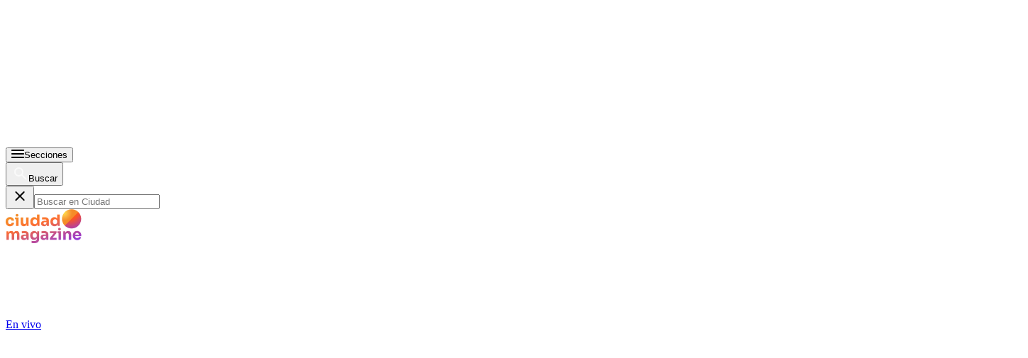

--- FILE ---
content_type: text/html; charset=utf-8
request_url: https://www.ciudad.com.ar/video/-adam-llamativa-respuesta-brenda-asnicar-cuando-preguntaron-si-esta-novia_194658/
body_size: 37922
content:
<!DOCTYPE html><html lang="es"><head><meta charSet="utf-8"/><meta name="viewport" content="width=device-width, initial-scale=1, maximum-scale=5"/><script async="" src="https://a5e9582a-a465-44b1-8d41-3a8ddcf903db.edge.permutive.app/a5e9582a-a465-44b1-8d41-3a8ddcf903db-web.js"></script><script async="" src="https://securepubads.g.doubleclick.net/tag/js/gpt.js"></script><script async="" src="https://s1.adzonestatic.com/c/10011_ciudad-2023-01.js"></script><link rel="preload" href="/pf/resources/dist/ciudad/css/video.css?d=656&amp;mxId=00000000" as="style"/><link rel="preconnect" href="https://www.googletagmanager.com"/><link rel="preconnect" href="https://www.google-analytics.com"/><link rel="preconnect" href="https://www.googletagservices.com"/><link rel="preconnect" href="https://adservice.google.com"/><link rel="preconnect" href="https://securepubads.g.doubleclick.net"/><link rel="preconnect" href="https://tpc.googlesyndication.com"/><link rel="preconnect" href="https://cdn.ampproject.org"/><link rel="dns-prefetch" href="https://s1.adzonestatic.com"/><link rel="dns-prefetch" href="https://s.go-mpulse.net"/><link rel="preload" href="/pf/resources/dist/fonts/sora-latin-700.woff2?d=656&amp;mxId=00000000" as="font" type="font/woff2" crossorigin="anonymous"/><link rel="preload" href="/pf/resources/dist/fonts/sora-regular.woff2?d=656&amp;mxId=00000000" as="font" type="font/woff2" crossorigin="anonymous"/><link rel="preload" href="/pf/resources/dist/fonts/source-sans-pro-v21-latin-600.woff2?d=656&amp;mxId=00000000" as="font" type="font/woff2" crossorigin="anonymous"/><link rel="preload" href="/pf/resources/dist/fonts/source-sans-pro-v21-latin-regular.woff2?d=656&amp;mxId=00000000" as="font" type="font/woff2" crossorigin="anonymous"/><link rel="preload" href="/pf/resources/dist/fonts/sourcesanspro-bold-webfont.woff2?d=656&amp;mxId=00000000" as="font" type="font/woff2" crossorigin="anonymous"/><link rel="canonical" href="https://www.ciudad.com.ar/video/-adam-llamativa-respuesta-brenda-asnicar-cuando-preguntaron-si-esta-novia_194658/"/><link rel="amphtml" href="https://www.ciudad.com.ar/video/-adam-llamativa-respuesta-brenda-asnicar-cuando-preguntaron-si-esta-novia_194658/?outputType=amp"/><meta name="title" content="¿Y Adam? La llamativa respuesta de Brenda Asnicar cuando le preguntaron si está de novia"/><meta name="description" content="A principio de año, la artista estuvo en la Argentina con su novio estadounidense Adam Justin, pero fue muy pícara al hablar con LAM de su estado sentimental."/><meta property="article:tag" content="Los Ángeles de la mañana"/><meta property="article:tag" content="Brenda Asnicar"/><meta property="article:location" content="country:argentina"/><meta property="article:content_tier" content="free"/><meta property="article:opinion" content="false"/><meta property="article:modified_time" content="2022-04-29T14:14:04.000Z"/><meta property="article:published_time" content="2022-04-29T14:14:04.000Z"/><meta name="robots" content="max-image-preview:large"/><meta name="keywords" content="Brenda Asnicar, Los Ángeles de la mañana"/><meta name="pageType" content="story"/><meta name="twitter:card" content="summary_large_image"/><meta property="twitter:creator" content="@ciudad_magazine"/><meta property="twitter:site" content="@ciudad_magazine"/><meta property="fb:pages" content="35316926938"/><meta property="fb:app_id" content="122727397748572"/><meta property="fb:admins" content="35316926938"/><meta name="google-site-verification" content="pWqEPT-Fc84Rn6p0DQVx_O7mX26YibWB442pVqcw7ok"/><meta property="og:site_name" content="Ciudad Magazine"/><meta property="og:region" content="Buenos Aires"/><meta property="og:country_name" content="Argentina"/><meta property="og:type" content="article"/><meta property="og:url" content="https://www.ciudad.com.ar/video/-adam-llamativa-respuesta-brenda-asnicar-cuando-preguntaron-si-esta-novia_194658/"/><meta property="og:title" content="¿Y Adam? La llamativa respuesta de Brenda Asnicar cuando le preguntaron si está de novia"/><meta property="og:description" content="A principio de año, la artista estuvo en la Argentina con su novio estadounidense Adam Justin, pero fue muy pícara al hablar con LAM de su estado sentimental."/><meta property="og:updated_time" content="2022-04-29T14:14:04Z"/><meta property="og:image" content="https://www.ciudad.com.ar/resizer/v2/https%3A%2F%2Fthumbs.vodgc.net%2F828570392E91E1C80A818F03E7424602147.jpg%3F571963?auth=166a98f969a792f8ca661de4ed3f262ce6e089e68f7c355a7c5a5e43890da21e&amp;width=1023"/><meta name="twitter:title" content="¿Y Adam? La llamativa respuesta de Brenda Asnicar cuando le preguntaron si está de novia"/><meta name="twitter:url" content="https://www.ciudad.com.ar/video/-adam-llamativa-respuesta-brenda-asnicar-cuando-preguntaron-si-esta-novia_194658/"/><meta name="twitter:description" content="A principio de año, la artista estuvo en la Argentina con su novio estadounidense Adam Justin, pero fue muy pícara al hablar con LAM de su estado sentimental."/><meta name="twitter:image" content="https://www.ciudad.com.ar/resizer/v2/https%3A%2F%2Fthumbs.vodgc.net%2F828570392E91E1C80A818F03E7424602147.jpg%3F571963?auth=166a98f969a792f8ca661de4ed3f262ce6e089e68f7c355a7c5a5e43890da21e&amp;width=1023"/><meta name="twitter:player" content="https://www.ciudad.com.ar/player-card-twitter/"/><meta name="twitter:player:width" content="980"/><meta name="twitter:player:height" content="550"/><meta name="twitter:player:stream:content_type" content="video/mp4;"/><meta name="idNota" content="HVPHE7JLJVDMLBPYFVB6WDR3SE"/><link rel="preload" href="https://www.ciudad.com.ar/resizer/v2/https%3A%2F%2Fthumbs.vodgc.net%2F828570392E91E1C80A818F03E7424602147.jpg%3F571963?auth=166a98f969a792f8ca661de4ed3f262ce6e089e68f7c355a7c5a5e43890da21e&amp;width=767" as="image" media="(max-width: 728px)" fetchPriority="high"/><link rel="preload" href="https://www.ciudad.com.ar/resizer/v2/https%3A%2F%2Fthumbs.vodgc.net%2F828570392E91E1C80A818F03E7424602147.jpg%3F571963?auth=166a98f969a792f8ca661de4ed3f262ce6e089e68f7c355a7c5a5e43890da21e&amp;width=1023" as="image" media="(min-width: 729px) and (max-width: 1023px)" fetchPriority="high"/><link rel="preload" href="https://www.ciudad.com.ar/resizer/v2/https%3A%2F%2Fthumbs.vodgc.net%2F828570392E91E1C80A818F03E7424602147.jpg%3F571963?auth=166a98f969a792f8ca661de4ed3f262ce6e089e68f7c355a7c5a5e43890da21e&amp;width=1440" as="image" media="(min-width: 1024px)" fetchPriority="high"/><link rel="icon" type="image/x-icon" href="https://www.ciudad.com.ar/favicon.ico"/><link rel="icon" type="image/svg+xml" href="https://www.ciudad.com.ar/favicon.svg"/><link rel="icon" type="image/png" sizes="16x16" href="https://www.ciudad.com.ar/favicon-16x16.png"/><link rel="icon" type="image/png" sizes="32x32" href="https://www.ciudad.com.ar/favicon-32x32.png"/><link rel="apple-touch-icon" href="https://www.ciudad.com.ar/apple-touch-icon.png"/><title itemProp="name" lang="es">¿Y Adam? La llamativa respuesta de Brenda Asnicar cuando le preguntaron si está de novia | Ciudad Magazine</title><script type="text/javascript">
    metadata = {"page":{"article":{"id":"HVPHE7JLJVDMLBPYFVB6WDR3SE","title":"¿Y Adam? La llamativa respuesta de Brenda Asnicar cuando le preguntaron si está de novia","description":"A principio de año, la artista estuvo en la Argentina con su novio estadounidense Adam Justin, pero fue muy pícara al hablar con LAM de su estado sentimental.","url":"https://www.ciudad.com.ar/video/-adam-llamativa-respuesta-brenda-asnicar-cuando-preguntaron-si-esta-novia_194658/","sections":["Espectáculos"],"tags":["Brenda Asnicar","Los Ángeles de la mañana"]}}};
    metadata.page.userLoggedIn = !!localStorage.getItem('uuid-arc');
   </script><script type="text/javascript">
    !function(e,o,n,i){if(!e){e=e||{},window.permutive=e,e.q=[];var t=function(){return([1e7]+-1e3+-4e3+-8e3+-1e11).replace(/[018]/g,function(e){return(e^(window.crypto||window.msCrypto).getRandomValues(new Uint8Array(1))[0]&15>>e/4).toString(16)})};e.config=i||{},e.config.apiKey=o,e.config.workspaceId=n,e.config.environment=e.config.environment||"production",(window.crypto||window.msCrypto)&&(e.config.viewId=t());for(var g=["addon","identify","track","trigger","query","segment","segments","ready","on","once","user","consent"],r=0;r<g.length;r++){var w=g[r];e[w]=function(o){return function(){var n=Array.prototype.slice.call(arguments,0);e.q.push({functionName:o,arguments:n})}}(w)}}}(window.permutive,"1714b376-c8c2-46f7-9663-7a87790ff8aa","a5e9582a-a465-44b1-8d41-3a8ddcf903db",{});
  window.googletag=window.googletag||{},window.googletag.cmd=window.googletag.cmd||[],window.googletag.cmd.push(function(){if(0===window.googletag.pubads().getTargeting("permutive").length){var e=window.localStorage.getItem("_pdfps");window.googletag.pubads().setTargeting("permutive",e?JSON.parse(e):[]);var o=window.localStorage.getItem("permutive-id");o&&(window.googletag.pubads().setTargeting("puid",o),window.googletag.pubads().setTargeting("ptime",Date.now().toString())),window.permutive.config.viewId&&window.googletag.pubads().setTargeting("prmtvvid",window.permutive.config.viewId),window.permutive.config.workspaceId&&window.googletag.pubads().setTargeting("prmtvwid",window.permutive.config.workspaceId)}});
  permutive.addon('web', metadata);
  </script><script>
  const uuidStorage = localStorage.getItem('uuid-arc') || '';
  const eventAuth = {
    event: 'authentication',
    userId: uuidStorage,
  };
  dataLayer = (uuidStorage !== '') ? [eventAuth] : [];
</script><script>
  (function(w,d,s,l,i){
    w[l]=w[l]||[];w[l].push({'gtm.start':new Date().getTime(),event:'gtm.js'});
    var f=d.getElementsByTagName(s)[0],
      j=d.createElement(s),
      dl=l!='dataLayer'?'&l='+l:'';
    j.async=true;
    j.src='https://www.googletagmanager.com/gtm.js?id='+i+dl;
    f.parentNode.insertBefore(j,f);
  })(window,document,'script','dataLayer','GTM-KP8GBD5');
</script><script>(()=>{function e(e,n){var t=Object.keys(e);if(Object.getOwnPropertySymbols){var o=Object.getOwnPropertySymbols(e);n&&(o=o.filter((function(n){return Object.getOwnPropertyDescriptor(e,n).enumerable}))),t.push.apply(t,o)}return t}function n(n){for(var o=1;o<arguments.length;o++){var a=null!=arguments[o]?arguments[o]:{};o%2?e(Object(a),!0).forEach((function(e){t(n,e,a[e])})):Object.getOwnPropertyDescriptors?Object.defineProperties(n,Object.getOwnPropertyDescriptors(a)):e(Object(a)).forEach((function(e){Object.defineProperty(n,e,Object.getOwnPropertyDescriptor(a,e))}))}return n}function t(e,n,t){return n in e?Object.defineProperty(e,n,{value:t,enumerable:!0,configurable:!0,writable:!0}):e[n]=t,e}navigator.share=navigator.share||function(){var e={default:{sms:"SMS",messenger:"Messenger",whatsapp:"WhatsApp",twitter:"Twitter",linkedin:"Linkedin",telegram:"Telegram",facebook:"Facebook",skype:"Skype",pinterest:"Pinterest"},cs:{shareTitle:"Sdílet",cancel:"Zrušit",copy:"Kopírovat",print:"Tisk",email:"E-mail",selectSms:"Vyberte kontakt"},sk:{shareTitle:"Zdieľať",cancel:"Zrušiť",copy:"Kopírovat",print:"Tlač",email:"E-mail",selectSms:"Vyberte kontakt"},ja:{shareTitle:"共有する",cancel:"キャンセル",copy:"コピーする",print:"印刷する",email:"E-mail",selectSms:"連絡先を選択してください"},zh:{shareTitle:"分享",cancel:"取消",copy:"複製連結",print:"列印",email:"E-mail",selectSms:"選擇聯絡人"},pt:{shareTitle:"Compartilhar",cancel:"Cancelar",copy:"Copiar",print:"Imprimir",email:"E-mail",selectSms:"Selecione um contato"},en:{shareTitle:"Share",cancel:"Cancel",copy:"Copy",print:"Print",email:"E-mail",selectSms:"Pick a contact"},es:{shareTitle:"Compartir",cancel:"Cancelar",copy:"Copiar",print:"Imprimir",email:"Correo",selectSms:"Seleccionar un contacto"},fr:{shareTitle:"Partager",cancel:"Annuler",copy:"Copier",print:"Imprimer",email:"E-mail",selectSms:"Veuillez choisir un contact"},de:{shareTitle:"Teilen",cancel:"Abbrechen",copy:"Kopieren",print:"Drucken",email:"E-mail",selectSms:"Wählen Sie einen Kontakt aus"},it:{shareTitle:"Condividi",cancel:"Annulla",copy:"Copia",print:"Stampa",email:"Email",selectSms:"Seleziona un contatto"},nl:{shareTitle:"Delen",cancel:"Annuleren",copy:"Kopiëren",print:"Printen",email:"E-mail",selectSms:"Selecteer een contact"},sv:{shareTitle:"Dela",cancel:"Avbryt",copy:"Kopiera",print:"Skriv ut",email:"E-mail",selectSms:"Välj en kontakt"},da:{shareTitle:"Del",cancel:"Luk",copy:"Kopiér",print:"Udskriv",email:"E-mail",selectSms:"Vælg en kontaktperson"},dk:{shareTitle:"Del",cancel:"Luk",copy:"Kopiér",print:"Udskriv",email:"E-mail",selectSms:"Vælg en kontaktperson"},ru:{shareTitle:"Поделиться",cancel:"Отмена",copy:"Скопировать",print:"Печать",email:"Э-майл",selectSms:"Выбери контакт"},tr:{shareTitle:"Paylaş",cancel:"Vazgeç",copy:"Kopyala",print:"Yazdır",email:"E-posta",selectSms:"Bir kişi seç"},ko:{shareTitle:"공유",cancel:"취소",copy:"링크 복사",print:"인쇄",email:"E-mail",selectSms:"연락처를 선택하세요"},ta:{shareTitle:"பகிர்",cancel:"இரத்து",copy:"நகலெடு",print:"அச்சிடு",email:"மின்னஞ்சல்",selectSms:"ஒரு தொடர்பைத் தேர்வுசெய்க"},pl:{shareTitle:"Dzielić",cancel:"Anuluj",copy:"Kopiuj",print:"Wydrukować",email:"E-mail",selectSms:"Wybierz kontakt"},is:{shareTitle:"Deila",cancel:"Hætta við",copy:"Afrita",print:"Prenta",email:"Póstur",selectSms:"Veldu tengilið"},hu:{shareTitle:"Megosztás",cancel:"Bezárás",copy:"Másolás",print:"Nyomtatás",email:"E-mail",selectSms:"Válasszon egy kontaktot"}},t=navigator.userAgent.match(/Android/i),o=navigator.userAgent.match(/iPhone|iPad|iPod/i),a=navigator.userAgent.match(/iPhone|iPad|iPod|Macintosh/i),i=!(o||t),c={share:a?'<svg class="the-icon" xmlns="http://www.w3.org/2000/svg" viewBox="0 0 1000 1000"><g><path fill="#424242" d="M381.9,181l95.8-95.8v525.9c0,13.4,8.9,22.3,22.3,22.3c13.4,0,22.3-8.9,22.3-22.3V85.2l95.8,95.8c4.5,4.5,8.9,6.7,15.6,6.7c6.7,0,11.1-2.2,15.6-6.7c8.9-8.9,8.9-22.3,0-31.2L515.6,16.1c-2.2-2.2-4.5-4.5-6.7-4.5c-4.5-2.2-11.1-2.2-17.8,0c-2.2,2.2-4.5,2.2-6.7,4.5L350.7,149.8c-8.9,8.9-8.9,22.3,0,31.2C359.6,190,373,190,381.9,181z M812,276.9H633.7v44.6H812v624H188v-624h178.3v-44.6H188c-24.5,0-44.6,20.1-44.6,44.6v624c0,24.5,20.1,44.6,44.6,44.6h624c24.5,0,44.6-20.1,44.6-44.6v-624C856.6,296.9,836.5,276.9,812,276.9z"/></g></svg>':'<svg class="the-icon" xmlns="http://www.w3.org/2000/svg" viewBox="0 0 24 24"><path d="M0 0h24v24H0z" fill="none"/><path fill="#424242" d="M18 16.08c-.76 0-1.44.3-1.96.77L8.91 12.7c.05-.23.09-.46.09-.7s-.04-.47-.09-.7l7.05-4.11c.54.5 1.25.81 2.04.81 1.66 0 3-1.34 3-3s-1.34-3-3-3-3 1.34-3 3c0 .24.04.47.09.7L8.04 9.81C7.5 9.31 6.79 9 6 9c-1.66 0-3 1.34-3 3s1.34 3 3 3c.79 0 1.5-.31 2.04-.81l7.12 4.16c-.05.21-.08.43-.08.65 0 1.61 1.31 2.92 2.92 2.92 1.61 0 2.92-1.31 2.92-2.92s-1.31-2.92-2.92-2.92z"/></svg>',email:'<svg class="the-icon" xmlns="http://www.w3.org/2000/svg" viewBox="0 0 24 24"><path fill="none" d="M0 0h24v24H0z"/><path fill="#424242" d="M20 4H4c-1.1 0-1.99.9-1.99 2L2 18c0 1.1.9 2 2 2h16c1.1 0 2-.9 2-2V6c0-1.1-.9-2-2-2zm0 14H4V8l8 5 8-5v10zm-8-7L4 6h16l-8 5z"/></svg>',copy:'<svg class="the-icon" xmlns="http://www.w3.org/2000/svg" viewBox="0 0 448 512"><path fill="#424242" d="M320 448v40c0 13.255-10.745 24-24 24H24c-13.255 0-24-10.745-24-24V120c0-13.255 10.745-24 24-24h72v296c0 30.879 25.121 56 56 56h168zm0-344V0H152c-13.255 0-24 10.745-24 24v368c0 13.255 10.745 24 24 24h272c13.255 0 24-10.745 24-24V128H344c-13.2 0-24-10.8-24-24zm120.971-31.029L375.029 7.029A24 24 0 0 0 358.059 0H352v96h96v-6.059a24 24 0 0 0-7.029-16.97z"></path></svg>',print:'<svg class="the-icon" xmlns="http://www.w3.org/2000/svg" viewBox="0 0 24 24"><path fill="#424242" d="M19 8H5c-1.66 0-3 1.34-3 3v6h4v4h12v-4h4v-6c0-1.66-1.34-3-3-3zm-3 11H8v-5h8v5zm3-7c-.55 0-1-.45-1-1s.45-1 1-1 1 .45 1 1-.45 1-1 1zm-1-9H6v4h12V3z"/><path d="M0 0h24v24H0z" fill="none"/></svg>',sms:'<svg class="the-icon" xmlns="http://www.w3.org/2000/svg" viewBox="0 0 24 24"><path fill="#424242" d="M20 2H4c-1.1 0-1.99.9-1.99 2L2 22l4-4h14c1.1 0 2-.9 2-2V4c0-1.1-.9-2-2-2zM9 11H7V9h2v2zm4 0h-2V9h2v2zm4 0h-2V9h2v2z"/><path d="M0 0h24v24H0z" fill="none"/></svg>',messenger:'<svg class="the-icon" xmlns="http://www.w3.org/2000/svg" viewBox="0 0 448 512"><path fill="#0084ff" d="M224 32C15.9 32-77.5 278 84.6 400.6V480l75.7-42c142.2 39.8 285.4-59.9 285.4-198.7C445.8 124.8 346.5 32 224 32zm23.4 278.1L190 250.5 79.6 311.6l121.1-128.5 57.4 59.6 110.4-61.1-121.1 128.5z"></path></svg>',facebook:'<svg class="the-icon" xmlns="http://www.w3.org/2000/svg" viewBox="0 0 448 512"><path fill="#3b5998" d="M448 56.7v398.5c0 13.7-11.1 24.7-24.7 24.7H309.1V306.5h58.2l8.7-67.6h-67v-43.2c0-19.6 5.4-32.9 33.5-32.9h35.8v-60.5c-6.2-.8-27.4-2.7-52.2-2.7-51.6 0-87 31.5-87 89.4v49.9h-58.4v67.6h58.4V480H24.7C11.1 480 0 468.9 0 455.3V56.7C0 43.1 11.1 32 24.7 32h398.5c13.7 0 24.8 11.1 24.8 24.7z"></path></svg>',whatsapp:'<svg class="the-icon" xmlns="http://www.w3.org/2000/svg" viewBox="0 0 448 512"><path fill="#075e54" d="M224 122.8c-72.7 0-131.8 59.1-131.9 131.8 0 24.9 7 49.2 20.2 70.1l3.1 5-13.3 48.6 49.9-13.1 4.8 2.9c20.2 12 43.4 18.4 67.1 18.4h.1c72.6 0 133.3-59.1 133.3-131.8 0-35.2-15.2-68.3-40.1-93.2-25-25-58-38.7-93.2-38.7zm77.5 188.4c-3.3 9.3-19.1 17.7-26.7 18.8-12.6 1.9-22.4.9-47.5-9.9-39.7-17.2-65.7-57.2-67.7-59.8-2-2.6-16.2-21.5-16.2-41s10.2-29.1 13.9-33.1c3.6-4 7.9-5 10.6-5 2.6 0 5.3 0 7.6.1 2.4.1 5.7-.9 8.9 6.8 3.3 7.9 11.2 27.4 12.2 29.4s1.7 4.3.3 6.9c-7.6 15.2-15.7 14.6-11.6 21.6 15.3 26.3 30.6 35.4 53.9 47.1 4 2 6.3 1.7 8.6-1 2.3-2.6 9.9-11.6 12.5-15.5 2.6-4 5.3-3.3 8.9-2 3.6 1.3 23.1 10.9 27.1 12.9s6.6 3 7.6 4.6c.9 1.9.9 9.9-2.4 19.1zM400 32H48C21.5 32 0 53.5 0 80v352c0 26.5 21.5 48 48 48h352c26.5 0 48-21.5 48-48V80c0-26.5-21.5-48-48-48zM223.9 413.2c-26.6 0-52.7-6.7-75.8-19.3L64 416l22.5-82.2c-13.9-24-21.2-51.3-21.2-79.3C65.4 167.1 136.5 96 223.9 96c42.4 0 82.2 16.5 112.2 46.5 29.9 30 47.9 69.8 47.9 112.2 0 87.4-72.7 158.5-160.1 158.5z"></path></svg>',twitter:'<svg class="the-icon" xmlns="http://www.w3.org/2000/svg" viewBox="0 0 512 512"><path fill="#1da1f2" d="M459.37 151.716c.325 4.548.325 9.097.325 13.645 0 138.72-105.583 298.558-298.558 298.558-59.452 0-114.68-17.219-161.137-47.106 8.447.974 16.568 1.299 25.34 1.299 49.055 0 94.213-16.568 130.274-44.832-46.132-.975-84.792-31.188-98.112-72.772 6.498.974 12.995 1.624 19.818 1.624 9.421 0 18.843-1.3 27.614-3.573-48.081-9.747-84.143-51.98-84.143-102.985v-1.299c13.969 7.797 30.214 12.67 47.431 13.319-28.264-18.843-46.781-51.005-46.781-87.391 0-19.492 5.197-37.36 14.294-52.954 51.655 63.675 129.3 105.258 216.365 109.807-1.624-7.797-2.599-15.918-2.599-24.04 0-57.828 46.782-104.934 104.934-104.934 30.213 0 57.502 12.67 76.67 33.137 23.715-4.548 46.456-13.32 66.599-25.34-7.798 24.366-24.366 44.833-46.132 57.827 21.117-2.273 41.584-8.122 60.426-16.243-14.292 20.791-32.161 39.308-52.628 54.253z"></path></svg>',linkedin:'<svg class="the-icon" xmlns="http://www.w3.org/2000/svg" viewBox="0 0 448 512"><path fill="#0077b5" d="M416 32H31.9C14.3 32 0 46.5 0 64.3v383.4C0 465.5 14.3 480 31.9 480H416c17.6 0 32-14.5 32-32.3V64.3c0-17.8-14.4-32.3-32-32.3zM135.4 416H69V202.2h66.5V416zm-33.2-243c-21.3 0-38.5-17.3-38.5-38.5S80.9 96 102.2 96c21.2 0 38.5 17.3 38.5 38.5 0 21.3-17.2 38.5-38.5 38.5zm282.1 243h-66.4V312c0-24.8-.5-56.7-34.5-56.7-34.6 0-39.9 27-39.9 54.9V416h-66.4V202.2h63.7v29.2h.9c8.9-16.8 30.6-34.5 62.9-34.5 67.2 0 79.7 44.3 79.7 101.9V416z"></path></svg>',telegram:'<svg class="the-icon" xmlns="http://www.w3.org/2000/svg" viewBox="0 0 496 512"><path fill="#0088cc" d="M248 8C111 8 0 119 0 256s111 248 248 248 248-111 248-248S385 8 248 8zm121.8 169.9l-40.7 191.8c-3 13.6-11.1 16.9-22.4 10.5l-62-45.7-29.9 28.8c-3.3 3.3-6.1 6.1-12.5 6.1l4.4-63.1 114.9-103.8c5-4.4-1.1-6.9-7.7-2.5l-142 89.4-61.2-19.1c-13.3-4.2-13.6-13.3 2.8-19.7l239.1-92.2c11.1-4 20.8 2.7 17.2 19.5z"></path></svg>',skype:'<svg class="the-icon" xmlns="http://www.w3.org/2000/svg" viewBox="0 0 448 512"><path fill="#00aff0" d="M424.7 299.8c2.9-14 4.7-28.9 4.7-43.8 0-113.5-91.9-205.3-205.3-205.3-14.9 0-29.7 1.7-43.8 4.7C161.3 40.7 137.7 32 112 32 50.2 32 0 82.2 0 144c0 25.7 8.7 49.3 23.3 68.2-2.9 14-4.7 28.9-4.7 43.8 0 113.5 91.9 205.3 205.3 205.3 14.9 0 29.7-1.7 43.8-4.7 19 14.6 42.6 23.3 68.2 23.3 61.8 0 112-50.2 112-112 .1-25.6-8.6-49.2-23.2-68.1zm-194.6 91.5c-65.6 0-120.5-29.2-120.5-65 0-16 9-30.6 29.5-30.6 31.2 0 34.1 44.9 88.1 44.9 25.7 0 42.3-11.4 42.3-26.3 0-18.7-16-21.6-42-28-62.5-15.4-117.8-22-117.8-87.2 0-59.2 58.6-81.1 109.1-81.1 55.1 0 110.8 21.9 110.8 55.4 0 16.9-11.4 31.8-30.3 31.8-28.3 0-29.2-33.5-75-33.5-25.7 0-42 7-42 22.5 0 19.8 20.8 21.8 69.1 33 41.4 9.3 90.7 26.8 90.7 77.6 0 59.1-57.1 86.5-112 86.5z"></path></svg>',pinterest:'<svg class="the-icon" width="256px" height="256px" viewBox="0 0 256 256" version="1.1" xmlns="http://www.w3.org/2000/svg" xmlns:xlink="http://www.w3.org/1999/xlink" preserveAspectRatio="xMidYMid"><path d="M0,128.002 C0,180.416 31.518,225.444 76.619,245.241 C76.259,236.303 76.555,225.573 78.847,215.848 C81.308,205.457 95.317,146.1 95.317,146.1 C95.317,146.1 91.228,137.927 91.228,125.848 C91.228,106.879 102.222,92.712 115.914,92.712 C127.557,92.712 133.182,101.457 133.182,111.929 C133.182,123.633 125.717,141.14 121.878,157.355 C118.671,170.933 128.686,182.008 142.081,182.008 C166.333,182.008 182.667,150.859 182.667,113.953 C182.667,85.899 163.772,64.901 129.405,64.901 C90.577,64.901 66.388,93.857 66.388,126.201 C66.388,137.353 69.676,145.217 74.826,151.307 C77.194,154.104 77.523,155.229 76.666,158.441 C76.052,160.796 74.642,166.466 74.058,168.713 C73.206,171.955 70.579,173.114 67.649,171.917 C49.765,164.616 41.436,145.031 41.436,123.015 C41.436,86.654 72.102,43.054 132.918,43.054 C181.788,43.054 213.953,78.418 213.953,116.379 C213.953,166.592 186.037,204.105 144.887,204.105 C131.068,204.105 118.069,196.635 113.616,188.15 C113.616,188.15 106.185,217.642 104.611,223.337 C101.897,233.206 96.585,243.07 91.728,250.758 C103.24,254.156 115.401,256.007 128.005,256.007 C198.689,256.007 256.001,198.698 256.001,128.002 C256.001,57.309 198.689,0 128.005,0 C57.314,0 0,57.309 0,128.002 Z" fill="#CB1F27"></path></svg>'};function l(e){var n=e,t=document.head||document.getElementsByTagName("head")[0],o=document.createElement("style");o.type="text/css",o.appendChild(document.createTextNode(n)),o.id="shareAPIPolyfill-style",t.appendChild(o)}return function(){var t=arguments.length>0&&void 0!==arguments[0]?arguments[0]:{},o=arguments.length>1&&void 0!==arguments[1]?arguments[1]:{};return new Promise((function(s,r){t.title&&"string"==typeof t.title&&t.text&&"string"==typeof t.text||r("Invalid Params");var p=t.title,d=t.url,h=t.fbId,m=t.hashtags,g=t.via,v=t.hashtag,y=n(n({},{copy:!0,print:!0,email:!0,sms:!0,messenger:!0,facebook:!0,whatsapp:!0,twitter:!0,linkedin:!0,telegram:!0,skype:!0,pinterest:!0,language:"en"}),o),w=n(n({},e.default),e[y.language]?e[y.language]:e[navigator.language]||e[navigator.language.substr(0,2).toLowerCase()]||e.en),u=t.text||p,f=encodeURIComponent(t.image);function b(){k.classList.remove("visible"),P.classList.remove("visible"),k.addEventListener("transitionend",(function e(){k.removeEventListener("transitionend",e),document.body.removeChild(k)})),P.addEventListener("transitionend",(function e(){P.removeEventListener("transitionend",e),document.body.removeChild(P),document.head.removeChild(document.querySelector("#shareAPIPolyfill-style")),document.removeEventListener("keyup",x)}))}l('\n#shareAPIPolyfill-backdrop,\n#shareAPIPolyfill-container {\n  opacity: 0;\n  pointer-events: none;\n  position: fixed;\n  left: 0;\n  top: 0;\n  bottom: 0;\n  right: 0;\n  margin: auto;\n  width: 100%;\n  height: 100%;\n  will-change: opacity;\n  z-index: 99999999;\n}\n#shareAPIPolyfill-backdrop {\n  transition: opacity linear 250ms;\n  background-color: rgba(0, 0, 0, 0.6);\n}\n#shareAPIPolyfill-container {\n  color: #424242;\n  background-color: #f9f9f9;\n  top: auto;\n  max-width: 400px;\n  height: auto;\n  transition-property: transform,opacity;\n  transition-timing-function: linear;\n  transition-duration: 250ms;\n  transition-delay: 150ms;\n  transform: translateY(100%);\n  font-family: -apple-system, BlinkMacSystemFont, "Segoe UI", "Roboto", "Oxygen", "Ubuntu", "Cantarell", "Fira Sans", "Droid Sans", "Helvetica Neue", arial, sans-serif, "Microsoft JhengHei";\n}\n#shareAPIPolyfill-backdrop.visible,\n#shareAPIPolyfill-container.visible {\n  opacity: 1;\n  pointer-events: all;\n}\n#shareAPIPolyfill-container.visible {\n  transform: translateY(0);\n}\n#shareAPIPolyfill-container .shareAPIPolyfill-header {\n  background: #EEE;\n}\n#shareAPIPolyfill-container .shareAPIPolyfill-header .shareAPIPolyfill-icons-container {\n  display: flex;\n}\n#shareAPIPolyfill-container .shareAPIPolyfill-header-title {\n  background-color: #E0E0E0;\n  padding: 10px 18px;\n  color: #424242;\n  font-weight: 600;\n}\n#shareAPIPolyfill-container .shareAPIPolyfill-body {\n  border-top: solid 1px #EEE;\n}\n#shareAPIPolyfill-container .shareAPIPolyfill-footer {\n width: 100%;\n display: block;\n border: none;\n transition: opacity ease-in 250ms;\n border-top: solid 1px #EEE;\n background-color: #EEE;\n text-align: center;\n padding: 10px;\n font-size:13px;\n cursor: pointer;\n opacity: .5;\n}\n#shareAPIPolyfill-container .shareAPIPolyfill-footer:hover {\n  opacity: 1;\n}\n#shareAPIPolyfill-container .shareAPIPolyfill-icons-container {\n  display: flex;\n  flex-wrap: wrap;\n}\n#shareAPIPolyfill-container .tool-icon {\n border: none;\n display: inline-block;\n width: 25%;\n box-sizing: border-box;\n font-weight: 400;\n font-size: 12px;\n -webkit-font-smoothing: antialiased;\n -moz-osx-font-smoothing: grayscale;\n text-align: center;\n cursor: pointer;\n background-color: transparent;\n padding: 20px 0;\n}\n#shareAPIPolyfill-container .tool-icon:hover {\n  box-shadow: inset 0 0 20px rgba(0,0,0, .125);\n}\n#shareAPIPolyfill-container .the-icon-title {\n padding-top: 10px;\n display: block;\n}\n.shareAPIPolyfill-header-title .the-icon {\n\tdisplay: inline-block;\n\theight: 20px;\n\twidth: 20px;\n\tpadding-right: 5px;\n\tvertical-align:'.concat(a?"-2px":"-4px",";\n}\n.shareAPIPolyfill-icons-container.title .tool-icon .the-icon,\n.shareAPIPolyfill-icons-container.body .tool-icon .the-icon {\n  display: block;\n  margin: auto;\n  width: 42px;\n  height: 36px;\n}\n.shareAPIPolyfill-icons-container.title .tool-icon .the-icon {\n  height: 24px;\n}\n.shareAPIPolyfill-icons-container .hidden {\n  display: none !important;\n}\n"));var k=document.createElement("div"),P=document.createElement("div");function x(e){27===e.keyCode&&b()}k.id="shareAPIPolyfill-backdrop",P.id="shareAPIPolyfill-container",P.setAttribute("tabindex","0"),P.innerHTML='\n<div class="shareAPIPolyfill-header">\n <div class="shareAPIPolyfill-header-title" tabindex="0">'.concat(c.share," ").concat(w.shareTitle,'</div>\n <div class="shareAPIPolyfill-icons-container title">\n  <button class="').concat(y.copy?"":"hidden",' tool-icon copy" data-tool="copy">\n   ').concat(c.copy,'\n   <span class="the-icon-title">').concat(w.copy,'</span>\n  </button>\n  <button class="').concat(y.print?"":"hidden",' tool-icon print" data-tool="print">\n   ').concat(c.print,'\n   <span class="the-icon-title">').concat(w.print,'</span>\n  </button>\n  <button class="').concat(y.email?"":"hidden",' tool-icon email" data-tool="email">\n   ').concat(c.email,'\n   <span class="the-icon-title">').concat(w.email,'</span>\n  </button>\n  <button class="').concat(y.sms?"":"hidden",' tool-icon sms" data-tool="sms">\n   ').concat(c.sms,'\n   <span class="the-icon-title">').concat(w.sms,'</span>\n  </button>\n </div>\n</div>\n<div class="shareAPIPolyfill-body">\n <div class="shareAPIPolyfill-icons-container body">\n  ').concat(h?'\n   <button class="tool-icon messenger '.concat(y.messenger?"":"hidden",'" data-tool="messenger">\n    ').concat(c.messenger,'\n    <span class="the-icon-title">').concat(w.messenger,"</span>\n   </button>\n  "):"",'\n  <button class="').concat(y.facebook?"":"hidden",' tool-icon facebook" data-tool="facebook">\n   ').concat(c.facebook,'\n   <span class="the-icon-title">').concat(w.facebook,'</span>\n  </button>\n  <button class="').concat(y.whatsapp?"":"hidden",' tool-icon whatsapp" data-tool="whatsapp">\n   ').concat(c.whatsapp,'\n   <span class="the-icon-title">').concat(w.whatsapp,'</span>\n  </button>\n  <button class="').concat(y.twitter?"":"hidden",' tool-icon twitter" data-tool="twitter">\n   ').concat(c.twitter,'\n   <span class="the-icon-title">').concat(w.twitter,'</span>\n  </button>\n  <button class="').concat(y.linkedin?"":"hidden",' tool-icon linkedin" data-tool="linkedin">\n   ').concat(c.linkedin,'\n   <span class="the-icon-title">').concat(w.linkedin,'</span>\n  </button>\n  <button class="').concat(y.telegram?"":"hidden",' tool-icon telegram" data-tool="telegram">\n   ').concat(c.telegram,'\n   <span class="the-icon-title">').concat(w.telegram,'</span>\n  </button>\n  <button class="').concat(y.skype?"":"hidden",' tool-icon skype skype-share" data-tool="skype" data-href="').concat(d,'" data-text="').concat(p+": "+d,'">\n   ').concat(c.skype,'\n   <span class="the-icon-title">').concat(w.skype,'</span>\n  </button>\n  <button class="').concat(y.pinterest?"":"hidden",' tool-icon pinterest" data-tool="pinterest">\n   ').concat(c.pinterest,'\n   <span class="the-icon-title">').concat(w.pinterest,'</span>\n  </button>\n </div>\n <button class="shareAPIPolyfill-footer">\n  ').concat(w.cancel,"\n </button>\n</div>\n"),k.addEventListener("click",(function(){b()})),!1!==y.skype&&function(e,n,t){e.loadSkypeWebSdkAsync=e.loadSkypeWebSdkAsync||function(e){var o,a=n.getElementsByTagName(t)[0];n.getElementById(e.id)||((o=n.createElement(t)).id=e.id,o.src=e.scriptToLoad,o.onload=e.callback,a.parentNode.insertBefore(o,a))};e.loadSkypeWebSdkAsync({scriptToLoad:"https://swx.cdn.skype.com/shared/v/latest/skypewebsdk.js",id:"skype_web_sdk"})}(window,document,"script"),requestAnimationFrame((function(e){document.body.appendChild(k),document.body.appendChild(P),document.addEventListener("keyup",x),Array.from(P.querySelectorAll(".tool-icon")).forEach((function(e){e.addEventListener("click",(function(n){var o=encodeURIComponent(u+": "+d);switch(e.dataset.tool){case"copy":navigator.clipboard.writeText("".concat(p,"\n").concat(t.text||"","\n").concat(d));break;case"print":setTimeout((function(e){self.print()}),500);break;case"email":var a="".concat(encodeURIComponent(u),"%0D%0A"),c="mailto:?subject=".concat(p,"&body=").concat(a).concat(encodeURIComponent(d));window.open(c);break;case"sms":location.href="sms:".concat(w.selectSms,"?&body=").concat(encodeURIComponent(p),": ").concat(encodeURIComponent(t.text||"")," ").concat(d);break;case"messenger":window.open("http://www.facebook.com/dialog/send?app_id="+h+"&display=popup&href="+encodeURIComponent(d)+"&link="+encodeURIComponent(d)+"&redirect_uri="+encodeURIComponent(d)+"&quote="+encodeURIComponent(u));break;case"facebook":window.open("https://www.facebook.com/sharer/sharer.php?u="+encodeURIComponent(d)+"&quote="+encodeURIComponent(u)+"&hashtag="+(v||m||""));break;case"whatsapp":window.open((i?"https://api.whatsapp.com/send?text=":"whatsapp://send?text=")+encodeURIComponent(u+"\n"+d));break;case"twitter":window.open("https://twitter.com/intent/tweet?text=".concat(encodeURIComponent(u),"&url=").concat(encodeURIComponent(d),"&hashtags=").concat(m||"","&via=").concat(g?encodeURIComponent(g):""));break;case"linkedin":window.open("https://www.linkedin.com/shareArticle?mini=true&url=".concat(encodeURIComponent(d),"&title=").concat(p,"&summary=").concat(u,"&source=LinkedIn"));break;case"telegram":window.open(i?"https://telegram.me/share/msg?url="+encodeURIComponent(d)+"&text="+encodeURIComponent(u):"tg://msg?text="+o);break;case"pinterest":window.open("https://pinterest.com/pin/create/button/?url="+encodeURIComponent(d)+"&description="+encodeURIComponent(u)+"&media="+f)}s(),b()}))})),P.querySelector(".shareAPIPolyfill-footer").addEventListener("click",b),requestAnimationFrame((function(){k.classList.add("visible"),P.classList.add("visible")})),document.getElementById("shareAPIPolyfill-container").focus()}))}))}}()})();
//# sourceMappingURL=share-min.js.map</script><style>
    div[class^="ad-slot-"]{min-width: 100%;  }
    .ad-slot-interstitial{height:1px;width:1px;display:none}
    .ad-slot-vslider{height:auto;width:auto;display:inline-block}
    @media screen and (max-width:730px){ /* Mobile */
    .ad-slot-header_mobile{height:50px}
    .ad-slot-caja_mobile{height:250px}
    .ad-slot-logo{height:38px}
    }
    @media screen and (min-width:731px){ /* Desktop */
    .ad-slot-header{height:200px}
    .ad-slot-top{height:250px}
    .ad-slot-caja{height:250px}
    .ad-slot-fullbanner{height:600px}
    .ad-slot-megalateral{height:600px;width:260px}
    .ad-slot-logo{height:46px}
    }
  </style><script>
      let anchorSlot;
      googletag.cmd.push(() => {
        anchorSlot = googletag.defineOutOfPageSlot(
          "/113951150/ciudad/nota/zocalo", googletag.enums.OutOfPageFormat.BOTTOM_ANCHOR,
        );
        if(anchorSlot){
          anchorSlot.addService(googletag.pubads());
          if("video") {
            anchorSlot.setTargeting("seccion", "video");
            anchorSlot.setTargeting("sitioseccion", "ciudad-video");
          }
          if("HVPHE7JLJVDMLBPYFVB6WDR3SE") {
            anchorSlot.setTargeting("idnota", "HVPHE7JLJVDMLBPYFVB6WDR3SE");
          }
          googletag.pubads().enableSingleRequest();
          googletag.enableServices();
        }
      });
        </script><link rel="stylesheet" href="/pf/resources/dist/ciudad/css/video.css?d=656&amp;mxId=00000000"/><script type="application/javascript" id="polyfill-script">if(!Array.prototype.includes||!(window.Object && window.Object.assign)||!window.Promise||!window.Symbol||!window.fetch){document.write('<script type="application/javascript" src="/pf/dist/engine/polyfill.js?d=656&mxId=00000000" defer=""><\/script>')}</script><script id="fusion-engine-react-script" type="application/javascript" src="/pf/dist/engine/react.js?d=656&amp;mxId=00000000" defer=""></script><script id="fusion-engine-combinations-script" type="application/javascript" src="/pf/dist/components/combinations/article.js?d=656&amp;mxId=00000000" defer=""></script><script src="https://accounts.google.com/gsi/client" defer=""></script><script type="application/ld+json">[{"@context":"http://schema.org","@type":"NewsArticle","url":"https://www.ciudad.com.ar/video/-adam-llamativa-respuesta-brenda-asnicar-cuando-preguntaron-si-esta-novia_194658/","headline":"¿Y Adam? La llamativa respuesta de Brenda Asnicar cuando le preguntaron si está de novia","mainEntityOfPage":"https://www.ciudad.com.ar/video/-adam-llamativa-respuesta-brenda-asnicar-cuando-preguntaron-si-esta-novia_194658/","image":{"@type":"ImageObject","url":"https://www.ciudad.com.ar/resizer/v2/https%3A%2F%2Fthumbs.vodgc.net%2F828570392E91E1C80A818F03E7424602147.jpg%3F571963?auth=166a98f969a792f8ca661de4ed3f262ce6e089e68f7c355a7c5a5e43890da21e&width=1440","height":"1440","width":"810"},"datePublished":"2022-04-29T11:14:04-0300","dateModified":"2022-04-29T11:14:04-0300","author":{"@type":"Person","name":"Majo Vitale","url":"https://www.ciudad.com.ar/video/-adam-llamativa-respuesta-brenda-asnicar-cuando-preguntaron-si-esta-novia_194658/"},"publisher":{"@type":"Organization","name":"ciudad.com.ar","URL":"https://www.ciudad.com.ar/","logo":{"@type":"ImageObject","url":"/pf/resources/images/ciudad/ciudad-logo-header.png?d=656&mxId=00000000"}},"description":"A principio de año, la artista estuvo en la Argentina con su novio estadounidense Adam Justin, pero fue muy pícara al hablar con LAM de su estado sentimental.","articleBody":"","articleSection":"Espectáculos","video":{"@type":"VideoObject","name":"¿Y Adam? La llamativa respuesta de Brenda Asnicar cuando le preguntaron si está de novia","description":"A principio de año, la artista estuvo en la Argentina con su novio estadounidense Adam Justin, pero fue muy pícara al hablar con LAM de su estado sentimental.","publisher":{"@type":"Organization","name":"ciudad.com.ar","URL":"https://www.ciudad.com.ar/","logo":{"@type":"ImageObject","url":"/pf/resources/images/ciudad/ciudad-logo-header.png?d=656&mxId=00000000"}},"thumbnailUrl":"https://www.ciudad.com.ar/resizer/v2/https%3A%2F%2Fthumbs.vodgc.net%2F828570392E91E1C80A818F03E7424602147.jpg%3F571963?auth=166a98f969a792f8ca661de4ed3f262ce6e089e68f7c355a7c5a5e43890da21e&width=1440","uploadDate":"2022-04-29T11:14:04-0300","duration":"T00H00M46S","embedUrl":"https://api.vodgc.net/player/v2/embed/playerId/5VB3581507572134/contentId/1261058"}},{"@context":"http://schema.org","@type":"BreadcrumbList","itemListElement":[{"@type":"ListItem","position":1,"name":"ciudad.com.ar","item":"https://www.ciudad.com.ar/"}]}]</script>
<script>(window.BOOMR_mq=window.BOOMR_mq||[]).push(["addVar",{"rua.upush":"false","rua.cpush":"false","rua.upre":"false","rua.cpre":"false","rua.uprl":"false","rua.cprl":"false","rua.cprf":"false","rua.trans":"","rua.cook":"false","rua.ims":"false","rua.ufprl":"false","rua.cfprl":"false","rua.isuxp":"false","rua.texp":"norulematch","rua.ceh":"false","rua.ueh":"false","rua.ieh.st":"0"}]);</script>
                              <script>!function(e){var n="https://s.go-mpulse.net/boomerang/";if("False"=="True")e.BOOMR_config=e.BOOMR_config||{},e.BOOMR_config.PageParams=e.BOOMR_config.PageParams||{},e.BOOMR_config.PageParams.pci=!0,n="https://s2.go-mpulse.net/boomerang/";if(window.BOOMR_API_key="PPPB4-6K3AK-WKH6L-RCZRM-SE2DN",function(){function e(){if(!o){var e=document.createElement("script");e.id="boomr-scr-as",e.src=window.BOOMR.url,e.async=!0,i.parentNode.appendChild(e),o=!0}}function t(e){o=!0;var n,t,a,r,d=document,O=window;if(window.BOOMR.snippetMethod=e?"if":"i",t=function(e,n){var t=d.createElement("script");t.id=n||"boomr-if-as",t.src=window.BOOMR.url,BOOMR_lstart=(new Date).getTime(),e=e||d.body,e.appendChild(t)},!window.addEventListener&&window.attachEvent&&navigator.userAgent.match(/MSIE [67]\./))return window.BOOMR.snippetMethod="s",void t(i.parentNode,"boomr-async");a=document.createElement("IFRAME"),a.src="about:blank",a.title="",a.role="presentation",a.loading="eager",r=(a.frameElement||a).style,r.width=0,r.height=0,r.border=0,r.display="none",i.parentNode.appendChild(a);try{O=a.contentWindow,d=O.document.open()}catch(_){n=document.domain,a.src="javascript:var d=document.open();d.domain='"+n+"';void(0);",O=a.contentWindow,d=O.document.open()}if(n)d._boomrl=function(){this.domain=n,t()},d.write("<bo"+"dy onload='document._boomrl();'>");else if(O._boomrl=function(){t()},O.addEventListener)O.addEventListener("load",O._boomrl,!1);else if(O.attachEvent)O.attachEvent("onload",O._boomrl);d.close()}function a(e){window.BOOMR_onload=e&&e.timeStamp||(new Date).getTime()}if(!window.BOOMR||!window.BOOMR.version&&!window.BOOMR.snippetExecuted){window.BOOMR=window.BOOMR||{},window.BOOMR.snippetStart=(new Date).getTime(),window.BOOMR.snippetExecuted=!0,window.BOOMR.snippetVersion=12,window.BOOMR.url=n+"PPPB4-6K3AK-WKH6L-RCZRM-SE2DN";var i=document.currentScript||document.getElementsByTagName("script")[0],o=!1,r=document.createElement("link");if(r.relList&&"function"==typeof r.relList.supports&&r.relList.supports("preload")&&"as"in r)window.BOOMR.snippetMethod="p",r.href=window.BOOMR.url,r.rel="preload",r.as="script",r.addEventListener("load",e),r.addEventListener("error",function(){t(!0)}),setTimeout(function(){if(!o)t(!0)},3e3),BOOMR_lstart=(new Date).getTime(),i.parentNode.appendChild(r);else t(!1);if(window.addEventListener)window.addEventListener("load",a,!1);else if(window.attachEvent)window.attachEvent("onload",a)}}(),"".length>0)if(e&&"performance"in e&&e.performance&&"function"==typeof e.performance.setResourceTimingBufferSize)e.performance.setResourceTimingBufferSize();!function(){if(BOOMR=e.BOOMR||{},BOOMR.plugins=BOOMR.plugins||{},!BOOMR.plugins.AK){var n=""=="true"?1:0,t="",a="cloye5ax3thim2lshtla-f-e5181ef41-clientnsv4-s.akamaihd.net",i="false"=="true"?2:1,o={"ak.v":"39","ak.cp":"1462743","ak.ai":parseInt("910563",10),"ak.ol":"0","ak.cr":9,"ak.ipv":4,"ak.proto":"h2","ak.rid":"578038ed","ak.r":41406,"ak.a2":n,"ak.m":"dscb","ak.n":"ff","ak.bpcip":"18.221.130.0","ak.cport":51214,"ak.gh":"23.216.9.134","ak.quicv":"","ak.tlsv":"tls1.3","ak.0rtt":"","ak.0rtt.ed":"","ak.csrc":"-","ak.acc":"","ak.t":"1769094358","ak.ak":"hOBiQwZUYzCg5VSAfCLimQ==AqnkJJ2MkEgkg1biR3FCa7Sdxwr+g1u/aIA5Ic3YLuXJvKgS5lSu5+uUU5sgqIXi45IJm4/IRu+aokCZvVg3ldOOxS+jTOyhV1BoaTzpLxkjdbbXtdo1hx9wQXBvf71Xhg09J6Pcy6wPptoyDf8yQO3raq8GaOto1ki+XIjSlNcTGLA5rhVmJuLdX8HCRpPGeas726NGSK9lmsm97lI5zwld2x4pKOIohOswzMEoh51QozNrWA1qOv8iplyAr+cS/jGsfTiZFJnHWKSwEr14BQ+Ytj8fE+W8CdupQNX1im8538yu0cU6A1hhoniVl1KKDjVpdut7soSKvLOw+nFSbBBe1wIKfyAkNw121q86vOOMShdj7wfABhhlRPAiX9R8+rEIQ5gHMK6n4HYg5oj/SsPAqJK2Nf2ZNKNVc+AzejE=","ak.pv":"11","ak.dpoabenc":"","ak.tf":i};if(""!==t)o["ak.ruds"]=t;var r={i:!1,av:function(n){var t="http.initiator";if(n&&(!n[t]||"spa_hard"===n[t]))o["ak.feo"]=void 0!==e.aFeoApplied?1:0,BOOMR.addVar(o)},rv:function(){var e=["ak.bpcip","ak.cport","ak.cr","ak.csrc","ak.gh","ak.ipv","ak.m","ak.n","ak.ol","ak.proto","ak.quicv","ak.tlsv","ak.0rtt","ak.0rtt.ed","ak.r","ak.acc","ak.t","ak.tf"];BOOMR.removeVar(e)}};BOOMR.plugins.AK={akVars:o,akDNSPreFetchDomain:a,init:function(){if(!r.i){var e=BOOMR.subscribe;e("before_beacon",r.av,null,null),e("onbeacon",r.rv,null,null),r.i=!0}return this},is_complete:function(){return!0}}}}()}(window);</script></head><body><script>
  function setVw() {
    const vw = document.documentElement.clientWidth / 100;
    document.documentElement.style.setProperty('--vw', vw+'px');
  }

  window.addEventListener('DOMContentLoaded', setVw);
  window.addEventListener('resize', setVw);
</script><svg style="display:none"><symbol id="siteLogoMobile" xmlns="http://www.w3.org/2000/svg" xmlns:xlink="http://www.w3.org/1999/xlink" width="32" height="32" xml:space="preserve"><title>ciudad mobile</title><image class="ciudad-logo-mobile" width="32" height="32" xlink:href="[data-uri]"></image></symbol><symbol xmlns="http://www.w3.org/2000/svg" xmlns:xlink="http://www.w3.org/1999/xlink" width="107" height="48" xml:space="preserve" id="siteLogo"><title>ciudad</title><image class="ciudad-logo" width="107" height="48" xlink:href="[data-uri]"></image></symbol></svg><noscript><iframe src="https://www.googletagmanager.com/ns.html?id=GTM-KP8GBD5" height="0" width="0" style="display:none;visibility:hidden"></iframe></noscript><div id="fusion-app" class="fusion-app"><div id="parent-ad-slot-header" class="ad-container header_ad "><div id="fusion-static-enter:ad-ad-slot-header" style="display:none" data-fusion-component="ad-ad-slot-header"></div><div class="ad-content"><div id="ad-slot-header" class="ad-slot-header"></div></div><div id="fusion-static-exit:ad-ad-slot-header" style="display:none" data-fusion-component="ad-ad-slot-header"></div></div><div id="parent-ad-slot-header_mobile" class="ad-container header_mobile_ad "><div id="fusion-static-enter:ad-ad-slot-header_mobile" style="display:none" data-fusion-component="ad-ad-slot-header_mobile"></div><div class="ad-content"><div id="ad-slot-header_mobile" class="ad-slot-header_mobile"></div></div><div id="fusion-static-exit:ad-ad-slot-header_mobile" style="display:none" data-fusion-component="ad-ad-slot-header_mobile"></div></div><header class="header__container sticky header-global mousenull"><div class="header-content"><button aria-label="Desplegar menú" class="header__burger-menu-container pointer "><span class="menu-container"><svg width="18" height="12" viewBox="0 0 18 12" xmlns="http://www.w3.org/2000/svg" data-testid="burger-icon"><path d="M0.2875 1.7125C0.479167 1.90417 0.716667 2 1 2H17C17.2833 2 17.5208 1.90417 17.7125 1.7125C17.9042 1.52083 18 1.28333 18 1C18 0.716667 17.9042 0.479167 17.7125 0.2875C17.5208 0.0958333 17.2833 0 17 0H1C0.716667 0 0.479167 0.0958333 0.2875 0.2875C0.0958333 0.479167 0 0.716667 0 1C0 1.28333 0.0958333 1.52083 0.2875 1.7125Z"></path><path class="middle" d="M1 7C0.716667 7 0.479167 6.90417 0.2875 6.7125C0.0958333 6.52083 0 6.28333 0 6C0 5.71667 0.0958333 5.47917 0.2875 5.2875C0.479167 5.09583 0.716667 5 1 5H17C17.2833 5 17.5208 5.09583 17.7125 5.2875C17.9042 5.47917 18 5.71667 18 6C18 6.28333 17.9042 6.52083 17.7125 6.7125C17.5208 6.90417 17.2833 7 17 7H1Z"></path><path d="M0.2875 11.7125C0.479167 11.9042 0.716667 12 1 12H17C17.2833 12 17.5208 11.9042 17.7125 11.7125C17.9042 11.5208 18 11.2833 18 11C18 10.7167 17.9042 10.4792 17.7125 10.2875C17.5208 10.0958 17.2833 10 17 10H1C0.716667 10 0.479167 10.0958 0.2875 10.2875C0.0958333 10.4792 0 10.7167 0 11C0 11.2833 0.0958333 11.5208 0.2875 11.7125Z"></path></svg><span class="burger-menu-title font__subtitle-regular">Secciones</span></span></button><form class="header__search-form" action="/pf/buscar//"><button type="button" class="search-button font__subtitle-regular" aria-label="Buscar"><svg xmlns="http://www.w3.org/2000/svg" width="24" height="24" fill="none" viewBox="0 0 24 24"><path fill="#fafafa" d="M10.5 17q-2.725 0-4.612-1.887T4 10.5t1.888-4.612T10.5 4t4.613 1.888T17 10.5a6.1 6.1 0 0 1-1.3 3.8l5.6 5.6a.95.95 0 0 1 .275.7.95.95 0 0 1-.275.7.95.95 0 0 1-.7.275.95.95 0 0 1-.7-.275l-5.6-5.6q-.75.6-1.725.95T10.5 17m0-2q1.875 0 3.188-1.312Q15 12.375 15 10.5t-1.312-3.187T10.5 6 7.313 7.313 6 10.5t1.313 3.188T10.5 15"></path></svg><span class="search-title">Buscar</span></button><div class="search_input-container"><button tabindex="-1" type="button" class="search_close-button"><svg xmlns="http://www.w3.org/2000/svg" width="24" height="24" data-testid="close-icon" viewBox="0 0 24 24"><path d="m12.075 12.975-4.9 4.9a.95.95 0 0 1-.7.275.95.95 0 0 1-.7-.275.95.95 0 0 1-.275-.7q0-.425.275-.7l4.9-4.9-4.9-4.9a.95.95 0 0 1-.275-.7q0-.425.275-.7a.95.95 0 0 1 .7-.275q.425 0 .7.275l4.9 4.9 4.9-4.9a.95.95 0 0 1 .7-.275q.425 0 .7.275a.95.95 0 0 1 .275.7.95.95 0 0 1-.275.7l-4.9 4.9 4.9 4.9a.95.95 0 0 1 .275.7.95.95 0 0 1-.275.7.95.95 0 0 1-.7.275.95.95 0 0 1-.7-.275z"></path></svg></button><input tabindex="-1" type="text" class="search-input font__body" placeholder="Buscar en Ciudad" required="" aria-label="Buscar" value=""/></div></form><a class="header__logo-container" title="Ir a la página principal" href="/"><svg class="header__logo height_full"><use href="#siteLogo"></use></svg></a><div class="header__buttons-container"><div class="programming-button"><a class="live-button font__action custom-dot-style medium header__live-button" href="/vivo/"><span>En vivo</span></a></div></div><!--$--><div class="side-menu"></div><!--/$--></div></header><div></div><div class="common-layout wrapper-layout center-content center_story max-width story videos megalateralrail"><div class="col-megalateral"><div id="parent-ad-slot-megalateral" class="ad-container megalateral_ad  sticky_top" style="top:64px"><div id="fusion-static-enter:ad-ad-slot-megalateral" style="display:none" data-fusion-component="ad-ad-slot-megalateral"></div><div class="ad-content"><div id="ad-slot-megalateral" class="ad-slot-megalateral"></div></div><div id="fusion-static-exit:ad-ad-slot-megalateral" style="display:none" data-fusion-component="ad-ad-slot-megalateral"></div></div></div><main class="col-content"><div class="breadcrumb font__subtitle"><a class="uppercase" href="/">Ciudad Magazine</a><svg xmlns="http://www.w3.org/2000/svg" fill="none" height="24" width="24"><path fill="#424242" d="m13.175 11.575-3.9-3.9a.95.95 0 0 1-.275-.7.95.95 0 0 1 .275-.7.95.95 0 0 1 .7-.275.95.95 0 0 1 .7.275l4.6 4.6q.15.15.213.325.062.176.062.375c0 .199-.02.258-.063.375a.9.9 0 0 1-.212.325l-4.6 4.6a.95.95 0 0 1-.7.275.95.95 0 0 1-.7-.275.95.95 0 0 1-.275-.7.95.95 0 0 1 .275-.7z"></path></svg><a href="/videos/">Videos</a><svg xmlns="http://www.w3.org/2000/svg" fill="none" height="24" width="24"><path fill="#424242" d="m13.175 11.575-3.9-3.9a.95.95 0 0 1-.275-.7.95.95 0 0 1 .275-.7.95.95 0 0 1 .7-.275.95.95 0 0 1 .7.275l4.6 4.6q.15.15.213.325.062.176.062.375c0 .199-.02.258-.063.375a.9.9 0 0 1-.212.325l-4.6 4.6a.95.95 0 0 1-.7.275.95.95 0 0 1-.7-.275.95.95 0 0 1-.275-.7.95.95 0 0 1 .275-.7z"></path></svg><span class="font__subtitle-regular">Espectáculos</span></div><div class="article__header article__story article__videos"><div class="article__head"><div class="article__headline-byline-container"><div id="StaticHeadlines"><div data-testid="headlines"><h1 class="article__title bold font__display">¿Y Adam? La llamativa respuesta de Brenda Asnicar cuando le preguntaron si está de novia</h1><h2 class="article__dropline font__body">A principio de año, la artista estuvo en la Argentina con su novio estadounidense Adam Justin, pero fue muy pícara al hablar con LAM de su estado sentimental.</h2></div></div><div id="fusion-static-enter:StaticByline" style="display:none" data-fusion-component="StaticByline"></div><div class="article__byline" data-testid="byline"><div class="author-date"><time class="time__container" dateTime="2022-04-29T14:14:04.000Z" data-testid="published-date"><span class="time__value font__subtitle-regular">29 de abril 2022, 11:14hs</span></time></div></div><div id="fusion-static-exit:StaticByline" style="display:none" data-fusion-component="StaticByline"></div></div><div class="genoa_video relative"><div class="video_placeholder"><div class="aspect_ratio__container" style="--aspect-ratio:16/9"><picture class="responsive-image"><source type="image/jpg" media="(max-width: 728px)" srcSet="https://www.ciudad.com.ar/resizer/v2/https%3A%2F%2Fthumbs.vodgc.net%2F828570392E91E1C80A818F03E7424602147.jpg%3F571963?auth=166a98f969a792f8ca661de4ed3f262ce6e089e68f7c355a7c5a5e43890da21e&amp;width=767"/><source type="image/jpg" media="(max-width: 1023px)" srcSet="https://www.ciudad.com.ar/resizer/v2/https%3A%2F%2Fthumbs.vodgc.net%2F828570392E91E1C80A818F03E7424602147.jpg%3F571963?auth=166a98f969a792f8ca661de4ed3f262ce6e089e68f7c355a7c5a5e43890da21e&amp;width=1023"/><source type="image/jpg" srcSet="https://www.ciudad.com.ar/resizer/v2/https%3A%2F%2Fthumbs.vodgc.net%2F828570392E91E1C80A818F03E7424602147.jpg%3F571963?auth=166a98f969a792f8ca661de4ed3f262ce6e089e68f7c355a7c5a5e43890da21e&amp;width=1440"/><img class="image image_placeholder" alt="Video Placeholder" draggable="true" src="https://www.ciudad.com.ar/resizer/v2/https%3A%2F%2Fthumbs.vodgc.net%2F828570392E91E1C80A818F03E7424602147.jpg%3F571963?auth=166a98f969a792f8ca661de4ed3f262ce6e089e68f7c355a7c5a5e43890da21e&amp;width=767"/></picture></div><button type="button" data-testid="video-placeholder-button"><svg xmlns="http://www.w3.org/2000/svg" width="48" height="48" fill="none" class="icon__play" viewBox="0 0 48 48"><use href="#PlayIcon"></use></svg></button></div></div></div><div class="horizontal-share__container"><div class="horizontal-share" data-testid="share-toolbar"><button class="variant_button text light right_icon default icon" data-testid="facebook-icon"><div class="tooltip__wrapper relative"><span class="content_button right_icon"><svg class="icon__facebook light" xmlns="http://www.23.org/2000/svg"><use href="#FacebookSvg"></use></svg></span></div></button><button class="variant_button text light right_icon default icon" data-testid="twitter-icon"><div class="tooltip__wrapper relative"><span class="content_button right_icon"><svg class="icon__twitter light" xmlns="http://www.23.org/2000/svg"><use href="#TwitterSvg"></use></svg></span></div></button><button class="variant_button text light right_icon default icon" data-testid="link-icon"><div class="tooltip__wrapper relative"><span class="content_button right_icon"><svg class="icon__link light" xmlns="http://www.23.org/2000/svg"><use href="#LinkSvg"></use></svg></span></div></button><button class="variant_button text light right_icon default icon" data-testid="whatsapp-icon"><div class="tooltip__wrapper relative"><span class="content_button right_icon"><svg class="icon__whatsapp light" xmlns="http://www.23.org/2000/svg"><use href="#WhatsappSvg"></use></svg></span></div></button><button class="variant_button text light right_icon default icon" data-testid="telegram-icon"><div class="tooltip__wrapper relative"><span class="content_button right_icon"><svg class="icon__telegram light" xmlns="http://www.23.org/2000/svg"><use href="#TelegramSvg"></use></svg></span></div></button></div></div></div></main></div><div data-fusion-lazy-id="f0fA1MhkDem93Lv"><footer class="footer"><div class="footer__header"><svg class="footer__logo"><use href="#siteLogo"></use></svg><h4 class="font__display"> © 1996 - <!-- -->2026<!-- -->, Artear</h4></div><div class="footer__body"><div class="footer__row row"><div class="col desktop-3 tablet-0 mobile-0"><svg class="footer__logo"><use href="#siteLogo"></use></svg><div class="social_links"><h3 class="font__display">Seguinos en las redes</h3><a href="https://www.instagram.com/ciudad_magazine/" target="_blank" rel="noreferrer" class="variant_button text dark right_icon default" data-testid="instagram-icon"><div class="tooltip__wrapper relative"><span class="content_button right_icon"><svg class="icon__instagram dark" xmlns="http://www.23.org/2000/svg"><use href="#InstagramSvg"></use></svg></span></div></a><a href="https://www.facebook.com/ciudadmagazinetv/" target="_blank" rel="noreferrer" class="variant_button text dark right_icon default" data-testid="facebook-icon"><div class="tooltip__wrapper relative"><span class="content_button right_icon"><svg class="icon__facebook dark" xmlns="http://www.23.org/2000/svg"><use href="#FacebookSvg"></use></svg></span></div></a><a href="https://x.com/ciudad_magazine/" target="_blank" rel="noreferrer" class="variant_button text dark right_icon default" data-testid="twitter-icon"><div class="tooltip__wrapper relative"><span class="content_button right_icon"><svg class="icon__twitter dark" xmlns="http://www.23.org/2000/svg"><use href="#TwitterSvg"></use></svg></span></div></a><a href="https://www.youtube.com/@ciudadmagazine/" target="_blank" rel="noreferrer" class="variant_button text dark right_icon default" data-testid="youtube-icon"><div class="tooltip__wrapper relative"><span class="content_button right_icon"><svg class="icon__youtube dark" xmlns="http://www.23.org/2000/svg"><use href="#YoutubeSvg"></use></svg></span></div></a><a href="https://www.tiktok.com/@ciudadmagazine/" target="_blank" rel="noreferrer" class="variant_button text dark right_icon default" data-testid="tiktok-icon"><div class="tooltip__wrapper relative"><span class="content_button right_icon"><svg class="icon__tiktok dark" xmlns="http://www.23.org/2000/svg"><use href="#TiktokSvg"></use></svg></span></div></a><a href="https://t.me/ciudadmagazine/" target="_blank" rel="noreferrer" class="variant_button text dark right_icon default" data-testid="telegram-icon"><div class="tooltip__wrapper relative"><span class="content_button right_icon"><svg class="icon__telegram dark" xmlns="http://www.23.org/2000/svg"><use href="#TelegramSvg"></use></svg></span></div></a></div></div><div class="col desktop-3 tablet-0 mobile-0 latest-news"><h3 class="section-title font__display">Últimas noticias</h3><div class="section-divider top"></div><ul><li><div class="link_button text_button dark medium"><a href="/espectaculos/2026/01/22/wanda-nara-le-respondio-a-mauro-icardi-tras-el-fuerte-descargo-y-fulmino-a-la-china-suarez-lo-olores-de/" data-testid="button-test" class="font__action"><span class="label">Wanda Nara le respondió a Mauro Icardi tras el fuerte descargo y fulminó a la China Suárez: “Lo olores de...”</span></a></div></li><li><div class="link_button text_button dark medium"><a href="/espectaculos/2026/01/22/mauro-icardi-blanqueo-a-que-huele-la-china-suarez-y-genero-polemica/" data-testid="button-test" class="font__action"><span class="label">Mauro Icardi blanqueó a qué huele la China Suárez y generó polémica</span></a></div></li><li><div class="link_button text_button dark medium"><a href="/espectaculos/2026/01/22/mauro-icardi-rompio-el-silencio-sobre-la-obsesion-de-wanda-nara-con-la-china-suarez-en-masterchef/" data-testid="button-test" class="font__action"><span class="label">Mauro Icardi rompió el silencio sobre la obsesión de Wanda Nara con la China Suárez en MasterChef</span></a></div></li><li><div class="link_button text_button dark medium"><a href="/espectaculos/2026/01/22/mauro-icardi-publico-un-nuevo-y-explosivo-comunicado-tras-las-versiones-de-un-supuesto-contacto-con-wanda-nara/" data-testid="button-test" class="font__action"><span class="label">Mauro Icardi publicó un nuevo y explosivo comunicado tras los chats de Wanda Nara: “Obsesionada con...”</span></a></div></li></ul></div><div class="col desktop-3 tablet-6 mobile-6"><h3 class="section-title font__display">Secciones</h3><div class="section-divider top"></div><ul><li><div class="link_button text_button dark medium"><a href="/espectaculos/" data-testid="button-test" class="font__action"><span class="label">Espectáculos</span></a></div></li><li><div class="link_button text_button dark medium"><a href="/actualidad/" data-testid="button-test" class="font__action"><span class="label">Actualidad</span></a></div></li><li><div class="link_button text_button dark medium"><a href="/internacional/" data-testid="button-test" class="font__action"><span class="label">Internacional</span></a></div></li><li><div class="link_button text_button dark medium"><a href="/exclusivo/" data-testid="button-test" class="font__action"><span class="label">Exclusivo</span></a></div></li><li><div class="link_button text_button dark medium"><a href="/horoscopo/" data-testid="button-test" class="font__action"><span class="label">Horóscopo</span></a></div></li><li><div class="link_button text_button dark medium"><a href="/cine-y-series/" data-testid="button-test" class="font__action"><span class="label">Cine y Series</span></a></div></li><li><div class="link_button text_button dark medium"><a href="/videos/" data-testid="button-test" class="font__action"><span class="label">Videos</span></a></div></li><li><div class="link_button text_button dark medium"><a href="/musica/" data-testid="button-test" class="font__action"><span class="label">Música</span></a></div></li><li><div class="link_button text_button dark medium"><a href="/look/" data-testid="button-test" class="font__action"><span class="label">Qué Look</span></a></div></li></ul></div><div class="col desktop-3 tablet-6 mobile-6"><h3 class="section-title font__display">Sitios amigos</h3><div class="section-divider top"></div><ul><li><div class="link_button text_button dark medium"><a href="https://www.canalaonline.com/" target="_blank" rel="noreferrer" data-testid="button-test" class="font__action"><span class="label">Canal (á)</span></a></div></li><li><div class="link_button text_button dark medium"><a href="https://www.eltrecetv.com.ar/cucinare/" target="_blank" rel="noreferrer" data-testid="button-test" class="font__action"><span class="label">Cucinare</span></a></div></li><li><div class="link_button text_button dark medium"><a href="https://eldoce.tv/" target="_blank" rel="noreferrer" data-testid="button-test" class="font__action"><span class="label">El Doce</span></a></div></li><li><div class="link_button text_button dark medium"><a href="https://www.eltrecetv.com.ar/" target="_blank" rel="noreferrer" data-testid="button-test" class="font__action"><span class="label">eltrece</span></a></div></li><li><div class="link_button text_button dark medium"><a href="https://ar.cienradios.com/" target="_blank" rel="noreferrer" data-testid="button-test" class="font__action"><span class="label">Cienradios</span></a></div></li><li><div class="link_button text_button dark medium"><a href="https://www.clarin.com/" target="_blank" rel="noreferrer" data-testid="button-test" class="font__action"><span class="label">Clarín</span></a></div></li><li><div class="link_button text_button dark medium"><a href="https://grupoclarin.com/" target="_blank" rel="noreferrer" data-testid="button-test" class="font__action"><span class="label">Grupo Clarín</span></a></div></li><li><div class="link_button text_button dark medium"><a href="https://la100.cienradios.com/" target="_blank" rel="noreferrer" data-testid="button-test" class="font__action"><span class="label">La 100</span></a></div></li><li><div class="link_button text_button dark medium"><a href="https://www.lavoz.com.ar/" target="_blank" rel="noreferrer" data-testid="button-test" class="font__action"><span class="label">La Voz del Interior</span></a></div></li><li><div class="link_button text_button dark medium"><a href="https://radiomitre.cienradios.com/" target="_blank" rel="noreferrer" data-testid="button-test" class="font__action"><span class="label">Mitre</span></a></div></li><li><div class="link_button text_button dark medium"><a href="https://www.ole.com.ar/" target="_blank" rel="noreferrer" data-testid="button-test" class="font__action"><span class="label">Olé</span></a></div></li><li><div class="link_button text_button dark medium"><a href="https://www.qmusica.tv/" target="_blank" rel="noreferrer" data-testid="button-test" class="font__action"><span class="label">Quiero Música</span></a></div></li><li><div class="link_button text_button dark medium"><a href="https://tn.com.ar/" target="_blank" rel="noreferrer" data-testid="button-test" class="font__action"><span class="label">TN</span></a></div></li><li><div class="link_button text_button dark medium"><a href="https://www.tycsports.com/" target="_blank" rel="noreferrer" data-testid="button-test" class="font__action"><span class="label">TyC Sports</span></a></div></li><li><div class="link_button text_button dark medium"><a href="https://viapais.com.ar/" target="_blank" rel="noreferrer" data-testid="button-test" class="font__action"><span class="label">Vía País</span></a></div></li></ul></div></div><div class="row"><div class="col desktop-0 tablet-6 mobile-12"></div><div class="col desktop-0 tablet-6 mobile-12"><div class="social_links"><h3 class="font__display">Seguinos en las redes</h3><a href="https://www.instagram.com/ciudad_magazine/" target="_blank" rel="noreferrer" class="variant_button text dark right_icon default" data-testid="instagram-icon"><div class="tooltip__wrapper relative"><span class="content_button right_icon"><svg class="icon__instagram dark" xmlns="http://www.23.org/2000/svg"><use href="#InstagramSvg"></use></svg></span></div></a><a href="https://www.facebook.com/ciudadmagazinetv/" target="_blank" rel="noreferrer" class="variant_button text dark right_icon default" data-testid="facebook-icon"><div class="tooltip__wrapper relative"><span class="content_button right_icon"><svg class="icon__facebook dark" xmlns="http://www.23.org/2000/svg"><use href="#FacebookSvg"></use></svg></span></div></a><a href="https://x.com/ciudad_magazine/" target="_blank" rel="noreferrer" class="variant_button text dark right_icon default" data-testid="twitter-icon"><div class="tooltip__wrapper relative"><span class="content_button right_icon"><svg class="icon__twitter dark" xmlns="http://www.23.org/2000/svg"><use href="#TwitterSvg"></use></svg></span></div></a><a href="https://www.youtube.com/@ciudadmagazine/" target="_blank" rel="noreferrer" class="variant_button text dark right_icon default" data-testid="youtube-icon"><div class="tooltip__wrapper relative"><span class="content_button right_icon"><svg class="icon__youtube dark" xmlns="http://www.23.org/2000/svg"><use href="#YoutubeSvg"></use></svg></span></div></a><a href="https://www.tiktok.com/@ciudadmagazine/" target="_blank" rel="noreferrer" class="variant_button text dark right_icon default" data-testid="tiktok-icon"><div class="tooltip__wrapper relative"><span class="content_button right_icon"><svg class="icon__tiktok dark" xmlns="http://www.23.org/2000/svg"><use href="#TiktokSvg"></use></svg></span></div></a><a href="https://t.me/ciudadmagazine/" target="_blank" rel="noreferrer" class="variant_button text dark right_icon default" data-testid="telegram-icon"><div class="tooltip__wrapper relative"><span class="content_button right_icon"><svg class="icon__telegram dark" xmlns="http://www.23.org/2000/svg"><use href="#TelegramSvg"></use></svg></span></div></a></div></div></div></div><div class="footer__bottom"><div class="footer__bottom__row row"><div class="col desktop-3 tablet-0 mobile-0"><h4 class="font__display"> © 1996 - <!-- -->2026<!-- -->, Artear</h4></div><div class="col desktop-9 tablet-12 mobile-12"><div class="link_button text_button dark medium"><a href="https://www.ciudad.com.ar/mapa-del-sitio/" target="_blank" rel="noreferrer" data-testid="button-test" class="font__action"><span class="label">Mapa del sitio</span></a></div><div class="link_button text_button dark medium"><a href="https://www.ciudad.com.ar/aviso-legal/" target="_blank" rel="noreferrer" data-testid="button-test" class="font__action"><span class="label">Aviso Legal</span></a></div><div class="link_button text_button dark medium"><a href="https://www.ciudad.com.ar/politicas-de-privacidad/" target="_blank" rel="noreferrer" data-testid="button-test" class="font__action"><span class="label">Políticas de privacidad</span></a></div><div class="link_button text_button dark medium"><a href="https://www.artear.com/mediakit/" target="_blank" rel="noreferrer" data-testid="button-test" class="font__action"><span class="label">Media Kit</span></a></div></div></div></div></footer></div><div id="parent-ad-slot-vslider" class="ad-container vslider_ad "><div id="fusion-static-enter:ad-ad-slot-vslider" style="display:none" data-fusion-component="ad-ad-slot-vslider"></div><div class="ad-content"><div id="ad-slot-vslider" class="ad-slot-vslider"></div></div><div id="fusion-static-exit:ad-ad-slot-vslider" style="display:none" data-fusion-component="ad-ad-slot-vslider"></div></div></div><script id="fusion-metadata" type="application/javascript">window.Fusion=window.Fusion||{};Fusion.arcSite="ciudad";Fusion.contextPath="/pf";Fusion.mxId="00000000";Fusion.deployment="656";Fusion.globalContent={"_id":"HVPHE7JLJVDMLBPYFVB6WDR3SE","type":"story","version":"0.10.9","content_elements":[],"created_date":"2023-07-08T21:45:16.220Z","revision":{"revision_id":"7E3EUY3NORGLZILRADKRZHT7NM","parent_id":"K3YO6SIKHZHCDDUEQOVC47OIFI","editions":["default"],"branch":"default","published":true},"last_updated_date":"2023-07-08T21:46:48.665Z","headlines":{"basic":"¿Y Adam? La llamativa respuesta de Brenda Asnicar cuando le preguntaron si está de novia","meta_title":"","mobile":"","native":"","print":"","tablet":"","web":""},"owner":{"sponsored":false,"id":"artear"},"workflow":{"status_code":3},"subheadlines":{"basic":"A principio de año, la artista estuvo en la Argentina con su novio estadounidense Adam Justin, pero fue muy pícara al hablar con LAM de su estado sentimental."},"label":{"redactor":{"display":true,"text":"Majo Vitale"}},"source":{"name":"migracion-ciudad","source_id":"video/-adam-llamativa-respuesta-brenda-asnicar-cuando-preguntaron-si-esta-novia_194658","system":"migracion-ciudad"},"taxonomy":{"primary_section":{"_id":"/espectaculos","_website":"ciudad","type":"section","version":"0.6.0","name":"Espectáculos","path":"/espectaculos","parent_id":"/","parent":{"default":"/"},"additional_properties":{"original":{"_id":"/espectaculos","site":{"site_url":"/espectaculos/"},"_website":"ciudad","name":"Espectáculos","inactive":false,"node_type":"section","order":{"hamburger":1002,"footermenu1":1002},"parent":{"default":"/","hamburger":"/","subheader":null,"footermenu1":"/"},"ancestors":{"primary":[],"hamburger":["/"],"subheader":[],"footermenu1":["/"]}}}},"sections":[{"_id":"/espectaculos","_website":"ciudad","type":"section","version":"0.6.0","name":"Espectáculos","path":"/espectaculos","parent_id":"/","parent":{"default":"/"},"additional_properties":{"original":{"_id":"/espectaculos","site":{"site_url":"/espectaculos/"},"_website":"ciudad","name":"Espectáculos","inactive":false,"node_type":"section","order":{"hamburger":1002,"footermenu1":1002},"parent":{"default":"/","hamburger":"/","subheader":null,"footermenu1":"/"},"ancestors":{"primary":[],"hamburger":["/"],"subheader":[],"footermenu1":["/"]}}},"_website_section_id":"ciudad./espectaculos"}],"tags":[{"slug":"brenda-asnicar","text":"Brenda Asnicar"},{"slug":"los-angeles-de-la-manana","text":"Los Ángeles de la mañana"}]},"promo_items":{"basic":{"embed":{"config":{"content_type":"video","created":"2022-04-29 10:48:18","description":"¿Y Adam? La llamativa respuesta de Brenda Asnicar cuando le preguntaron si está de novia","duration":46000,"m3u8":"https://vod.vodgc.net/manifest/828570392E91E1C80A818F03E7424602147.m3u8","resolution":"","thumbnail":"https://thumbs.vodgc.net/828570392E91E1C80A818F03E7424602147.jpg?571963","title":"¿Y Adam? La llamativa respuesta de Brenda Asnicar cuando le preguntaron si está de novia","auth":{"1":"166a98f969a792f8ca661de4ed3f262ce6e089e68f7c355a7c5a5e43890da21e"}},"id":"1261058","url":"https://genoa-api-gin.vodgc.net/api/v3/content/contentId/"},"subtype":"genoa","type":"custom_embed"},"cover":{"_id":"NHUI554C2ZETFNQYIGAYCHI2BQ","additional_properties":{"fullSizeResizeUrl":"/resizer/TexVYWH8xASLDLsXypD99qAUQt0=/arc-anglerfish-arc2-prod-artear/public/NHUI554C2ZETFNQYIGAYCHI2BQ.jpg","galleries":[],"mime_type":"image/jpeg","originalName":"brenda_asnicar.jpg","originalUrl":"https://cloudfront-us-east-1.images.arcpublishing.com/artear/NHUI554C2ZETFNQYIGAYCHI2BQ.jpg","proxyUrl":"/resizer/TexVYWH8xASLDLsXypD99qAUQt0=/arc-anglerfish-arc2-prod-artear/public/NHUI554C2ZETFNQYIGAYCHI2BQ.jpg","published":true,"resizeUrl":"/resizer/TexVYWH8xASLDLsXypD99qAUQt0=/arc-anglerfish-arc2-prod-artear/public/NHUI554C2ZETFNQYIGAYCHI2BQ.jpg","restricted":false,"thumbnailResizeUrl":"/resizer/JQS7uudmqXoCoVVooUHGewDoiSo=/300x0/arc-anglerfish-arc2-prod-artear/public/NHUI554C2ZETFNQYIGAYCHI2BQ.jpg","version":0},"address":{},"auth":{"1":"427e1f82c86e44c2c392cc205cc2efd5757b03be55ff79f4d5b8a356d61efdef"},"caption":"¿Y Adam? La llamativa respuesta de Brenda Asnicar cuando le preguntaron si está de novia","created_date":"2023-07-08T19:44:57Z","height":432,"last_updated_date":"2023-07-08T19:44:57Z","licensable":false,"owner":{"id":"artear"},"source":{"name":"migracion-ciudad","source_id":"399337","source_type":"other","additional_properties":{"editor":"photo center"},"system":"migracion-ciudad"},"type":"image","url":"https://cloudfront-us-east-1.images.arcpublishing.com/artear/NHUI554C2ZETFNQYIGAYCHI2BQ.jpg","version":"0.10.9","width":768}},"canonical_website":"ciudad","display_date":"2022-04-29T14:14:04Z","subtype":"video","first_publish_date":"2022-04-29T14:14:04Z","websites":{"ciudad":{"website_section":{"_id":"/espectaculos","_website":"ciudad","type":"section","version":"0.6.0","name":"Espectáculos","path":"/espectaculos","parent_id":"/","parent":{"default":"/"},"additional_properties":{"original":{"_id":"/espectaculos","site":{"site_url":"/espectaculos/"},"_website":"ciudad","name":"Espectáculos","inactive":false,"node_type":"section","order":{"hamburger":1002,"footermenu1":1002},"parent":{"default":"/","hamburger":"/","subheader":null,"footermenu1":"/"},"ancestors":{"primary":[],"hamburger":["/"],"subheader":[],"footermenu1":["/"]}}},"_website_section_id":"ciudad./espectaculos"},"website_url":"/video/-adam-llamativa-respuesta-brenda-asnicar-cuando-preguntaron-si-esta-novia_194658/"}},"additional_properties":{"has_published_copy":true},"publish_date":"2022-04-29T14:14:04Z","canonical_url":"/video/-adam-llamativa-respuesta-brenda-asnicar-cuando-preguntaron-si-esta-novia_194658/","publishing":{"scheduled_operations":{"publish_edition":[],"unpublish_edition":[]}},"website":"ciudad","website_url":"/video/-adam-llamativa-respuesta-brenda-asnicar-cuando-preguntaron-si-esta-novia_194658/"};Fusion.globalContentConfig={"source":"content-api","query":{"uri":"/video/-adam-llamativa-respuesta-brenda-asnicar-cuando-preguntaron-si-esta-novia_194658/","website_url":"/video/-adam-llamativa-respuesta-brenda-asnicar-cuando-preguntaron-si-esta-novia_194658/","arc-site":"ciudad"}};Fusion.lastModified=1769094359248;Fusion.contentCache={"sites-api":{"{\"hierarchy\":\"hamburger\"}":{"data":{"_id":"/","children":[{"_id":"/lo-ultimo/","children":[],"name":"Últimas Noticias","site":{"site_about":null,"site_url":"/lo-ultimo/"}},{"_id":"/espectaculos/","children":[],"name":"Espectáculos","site":{"site_url":"/espectaculos/"}},{"_id":"/exclusivo/","children":[],"name":"Exclusivo","site":{"site_about":null,"site_url":"/exclusivo/"}},{"_id":"/actualidad/","children":[],"name":"Actualidad","site":{"site_url":"/actualidad/"}},{"_id":"/cocina/","children":[],"name":"Cocina","site":{"site_about":null,"site_url":"/cocina/"}},{"_id":"/videos/","children":[],"name":"Videos","site":{"site_about":null,"site_url":"/videos/"}},{"_id":"/magazine/","children":[],"name":"Magazine","site":{"site_url":"/magazine/"}},{"_id":"/horoscopo/","children":[],"name":"Horóscopo","site":{"site_url":"/horoscopo/"}},{"_id":"/cine-y-series/","children":[],"name":"Cine y Series","site":{"site_url":"/cine-y-series/"}},{"_id":"/look/","children":[],"name":"Qué Look","site":{"site_about":null,"site_url":"/look/"}},{"_id":"/internacional/","children":[],"name":"Internacional","site":{"site_url":"/internacional/"}},{"_id":"/virales/","children":[],"name":"Virales","site":{"site_url":"/virales/"}},{"_id":"/tecno/","children":[],"name":"Tecno","site":{"site_url":"/tecno/"}},{"_id":"/musica/","children":[],"name":"Música","site":{"site_about":null,"site_url":"/musica/"}},{"_id":"/teatro/","children":[],"name":"Teatro","site":{"site_about":null,"site_url":"/teatro/"}},{"_id":"/los-mas-clickeados/","children":[],"name":"Los Más Clickeados","site":{"site_about":null,"site_url":"/los-mas-clickeados/"}}],"name":"Ciudad Magazine"},"expires":1769094409833,"lastModified":1769094109802},"{\"_id\":\"/espectaculos\",\"hierarchy\":\"default\"}":{"data":{"_id":"/espectaculos","children":[],"name":"Espectáculos"},"expires":1769094597113,"lastModified":1769094297090},"{\"hierarchy\":\"footermenu1\",\"includedFields\":\"_id,name,site\"}":{"data":{"_id":"/","children":[{"_id":"/espectaculos/","name":"Espectáculos","site":{"site_url":"/espectaculos/"}},{"_id":"/actualidad/","name":"Actualidad","site":{"site_url":"/actualidad/"}},{"_id":"/internacional/","name":"Internacional","site":{"site_url":"/internacional/"}},{"_id":"/exclusivo/","name":"Exclusivo","site":{"site_about":null,"site_url":"/exclusivo/"}},{"_id":"/horoscopo/","name":"Horóscopo","site":{"site_url":"/horoscopo/"}},{"_id":"/cine-y-series/","name":"Cine y Series","site":{"site_url":"/cine-y-series/"}},{"_id":"/videos/","name":"Videos","site":{"site_about":null,"site_url":"/videos/"}},{"_id":"/musica/","name":"Música","site":{"site_about":null,"site_url":"/musica/"}},{"_id":"/look/","name":"Qué Look","site":{"site_about":null,"site_url":"/look/"}}],"name":"Ciudad Magazine"},"expires":1769094483468,"lastModified":1769094183428}},"content-feed":{"{\"_sourceInclude\":\"promo_items.basic.subtype,promo_items.basic.embed.id\",\"feed_body\":\"{\\\"query\\\":{\\\"bool\\\":{\\\"must\\\":[{\\\"term\\\":{\\\"type\\\":\\\"story\\\"}},{\\\"term\\\":{\\\"source.source_type\\\":\\\"staff\\\"}},{\\\"nested\\\":{\\\"path\\\":\\\"taxonomy.sections\\\",\\\"query\\\":{\\\"bool\\\":{\\\"must\\\":[{\\\"term\\\":{\\\"taxonomy.sections._id\\\":\\\"/espectaculos\\\"}},{\\\"term\\\":{\\\"taxonomy.sections._website\\\":\\\"ciudad\\\"}}]}}}}],\\\"must_not\\\":[]}}}\",\"resizer\":\"false\",\"size\":\"50\"}":{"data":{"type":"results","version":"0.6.0","content_elements":[{"promo_items":{"basic":{"type":"image","distributor":{"mode":"reference","reference_id":"34ea2fe6-1297-4789-960a-6be67bf9da2a"}}},"_id":"UKZWO6VJIBHMHE7ZNRMNX64ZOI"},{"promo_items":{"basic":{"type":"image","distributor":{"mode":"reference","reference_id":"34ea2fe6-1297-4789-960a-6be67bf9da2a"}}},"_id":"LJ7CZLLY6BGFNPUDHJFFXEY77U"},{"promo_items":{"basic":{"type":"image","distributor":{"mode":"reference","reference_id":"34ea2fe6-1297-4789-960a-6be67bf9da2a"}}},"_id":"NUWMLTHDHVB2DOBEYGLWMXT2QI"},{"promo_items":{"basic":{"type":"image","distributor":{"mode":"reference","reference_id":"34ea2fe6-1297-4789-960a-6be67bf9da2a"}}},"_id":"G36UCJ4MZJBKLGR32N3QI7DWJM"},{"promo_items":{"basic":{"subtype":"genoa","embed":{"id":"1840837"},"type":"custom_embed"}},"_id":"IQEVWO5BONAV7GW55JUSWVI2DU"},{"promo_items":{"basic":{"type":"image"}},"_id":"46VFXO6SJVAEZMDLDMKDAGAXPI"},{"promo_items":{"basic":{"subtype":"genoa","embed":{"id":"1840817"},"type":"custom_embed"}},"_id":"GCKL7IVY5JAMHHR5RIOEDS5V5I"},{"promo_items":{"basic":{"type":"image","distributor":{"mode":"reference","reference_id":"34ea2fe6-1297-4789-960a-6be67bf9da2a"}}},"_id":"XBWPTTBYYJF47BSEVRQRNNJR2M"},{"promo_items":{"basic":{"subtype":"genoa","embed":{"id":"1840803"},"type":"custom_embed"}},"_id":"4NVZMQ7OWVBIZJYPR5G6URI4IU"},{"promo_items":{"basic":{"subtype":"genoa","embed":{"id":"1840795"},"type":"custom_embed"}},"_id":"76MYNEW7ZNE4DMNCRRVUCPB6EA"},{"promo_items":{"basic":{"type":"image","distributor":{"mode":"reference","reference_id":"34ea2fe6-1297-4789-960a-6be67bf9da2a"}}},"_id":"UI5N4WOMXFGPNOGMBEKPTYWRYM"},{"promo_items":{"basic":{"type":"image","distributor":{"mode":"reference","reference_id":"34ea2fe6-1297-4789-960a-6be67bf9da2a"}}},"_id":"2WTWD7A3LZH7VEZJVR5PRWLCYA"},{"promo_items":{"basic":{"type":"image","distributor":{"mode":"reference","reference_id":"34ea2fe6-1297-4789-960a-6be67bf9da2a"}}},"_id":"4RVIDWSC5NARZKGJEP7UFHJJBA"},{"promo_items":{"basic":{"type":"image","distributor":{"mode":"reference","reference_id":"34ea2fe6-1297-4789-960a-6be67bf9da2a"}}},"_id":"CSQAQYBUJ5HBPFUIIB6GJP6AWI"},{"promo_items":{"basic":{"type":"image","distributor":{"mode":"reference","reference_id":"34ea2fe6-1297-4789-960a-6be67bf9da2a"}}},"_id":"EA23EP277NDPXH7NY4F7DFALME"},{"promo_items":{"basic":{"subtype":"genoa","embed":{"id":"1840757"},"type":"custom_embed"}},"_id":"BPC5RPLM2RG3ZBLWRZJWQI73PM"},{"promo_items":{"basic":{"type":"image","distributor":{"mode":"reference","reference_id":"34ea2fe6-1297-4789-960a-6be67bf9da2a"}}},"_id":"M2QMDEZ7SZFURAISA3N4QZVCHY"},{"promo_items":{"basic":{"type":"image","distributor":{"mode":"reference","reference_id":"34ea2fe6-1297-4789-960a-6be67bf9da2a"}}},"_id":"GCZNFT76CZGHFFLOPSF3QEIDHY"},{"promo_items":{"basic":{"subtype":"genoa","embed":{"id":"1840713"},"type":"custom_embed"}},"_id":"MC37QE2STRCRFGUIP33CD5PQV4"},{"promo_items":{"basic":{"type":"image"}},"_id":"DJ4RK7TQKFF7ZDR3SWP6Q46VSA"},{"promo_items":{"basic":{"type":"image","distributor":{"mode":"reference","reference_id":"34ea2fe6-1297-4789-960a-6be67bf9da2a"}}},"_id":"HAM4OPTY4RDRHOALGSCQUD6FE4"},{"promo_items":{"basic":{"type":"image","distributor":{"mode":"reference","reference_id":"34ea2fe6-1297-4789-960a-6be67bf9da2a"}}},"_id":"SB7PEZUINZHAZF5FLEGVLUKH7I"},{"promo_items":{"basic":{"type":"image","distributor":{"mode":"reference","reference_id":"34ea2fe6-1297-4789-960a-6be67bf9da2a"}}},"_id":"R4XRXRPDBVBNHESUIOKOMPGSHA"},{"promo_items":{"basic":{"subtype":"genoa","embed":{"id":"1840695"},"type":"custom_embed"}},"_id":"O54JAETZWVGRLOO7YGNHMINU7Y"},{"promo_items":{"basic":{"subtype":"genoa","embed":{"id":"1840665"},"type":"custom_embed"}},"_id":"PGWZX7TJBFBDFPOAJXA5UZC6LA"},{"promo_items":{"basic":{"subtype":"genoa","embed":{"id":"1840668"},"type":"custom_embed"}},"_id":"7NDVSNIYRJCVNB3IBAW6JFV6SY"},{"promo_items":{"basic":{"type":"image","distributor":{"mode":"reference","reference_id":"34ea2fe6-1297-4789-960a-6be67bf9da2a"}}},"_id":"XOXKSQIGGBCY7PCAQOZ24CS4VU"},{"promo_items":{"basic":{"subtype":"genoa","embed":{"id":"1840653"},"type":"custom_embed"}},"_id":"S3L6MBQWSBDG7MORZOJTNW4RGA"},{"promo_items":{"basic":{"subtype":"genoa","embed":{"id":"1840628"},"type":"custom_embed"}},"_id":"KYRJWB44IRBFBPIW2Z7QRVOINQ"},{"promo_items":{"basic":{"subtype":"genoa","embed":{"id":"1840594"},"type":"custom_embed"}},"_id":"OUJT2RUOFFC4JK33ZCKUN5ZE4U"},{"promo_items":{"basic":{"type":"image","distributor":{"mode":"reference","reference_id":"34ea2fe6-1297-4789-960a-6be67bf9da2a"}}},"_id":"ZYUHB5T7UBE7DKZ6XHCMEJPLLM"},{"promo_items":{"basic":{"subtype":"genoa","embed":{"id":"1840630"},"type":"custom_embed"}},"_id":"MTGKICGNHJDSDHMFWXGRZVVH2Q"},{"promo_items":{"basic":{"subtype":"genoa","embed":{"id":"1840610"},"type":"custom_embed"}},"_id":"WTZH6OETCVCA5NNQF6772AHH7U"},{"promo_items":{"basic":{"subtype":"genoa","embed":{"id":"1840581"},"type":"custom_embed"}},"_id":"6T7XTHQQPJEB7O4FALLNFWWE24"},{"promo_items":{"basic":{"subtype":"genoa","embed":{"id":"1840602"},"type":"custom_embed"}},"_id":"6V3QYEJ2BRGGBIMSZPCH4VDB2I"},{"promo_items":{"basic":{"type":"image","distributor":{"mode":"reference","reference_id":"34ea2fe6-1297-4789-960a-6be67bf9da2a"}}},"_id":"KF667TX2TRAGHMOBAYSQ2DJ4IE"},{"promo_items":{"basic":{"type":"image","distributor":{"mode":"reference","reference_id":"34ea2fe6-1297-4789-960a-6be67bf9da2a"}}},"_id":"UOKZ3VQTUNGKFPYSCSU4BWGUKA"},{"promo_items":{"basic":{"type":"image"}},"_id":"P6K6YYSMAFCQTCMW3MH64X34AU"},{"promo_items":{"basic":{"subtype":"genoa","embed":{"id":"1840551"},"type":"custom_embed"}},"_id":"HANKBOGYHJA25JNIRQXGMWU3BU"},{"promo_items":{"basic":{"subtype":"genoa","embed":{"id":"1840549"},"type":"custom_embed"}},"_id":"K3IEX5BMP5FX5OOSAHL4SRX63A"},{"promo_items":{"basic":{"type":"image","distributor":{"mode":"reference","reference_id":"34ea2fe6-1297-4789-960a-6be67bf9da2a"}}},"_id":"YAOG7XGSTRBB5CZXJ5OEPF4VOE"},{"promo_items":{"basic":{"subtype":"genoa","embed":{"id":"1840526"},"type":"custom_embed"}},"_id":"H2467P4N2ZCMRIXBNZ75BZRXEE"},{"promo_items":{"basic":{"type":"image","distributor":{"mode":"reference","reference_id":"34ea2fe6-1297-4789-960a-6be67bf9da2a"}}},"_id":"3KUCBOX7GVB5BDI6WATKPVUSDM"},{"promo_items":{"basic":{"type":"image","distributor":{"mode":"reference","reference_id":"34ea2fe6-1297-4789-960a-6be67bf9da2a"}}},"_id":"5XTT36VDANF4VJGBAZPJZAJV5I"},{"promo_items":{"basic":{"subtype":"genoa","embed":{"id":"1840545"},"type":"custom_embed"}},"_id":"N3UAEXMMIVDUNA73WSAYIX5E3I"},{"promo_items":{"basic":{"type":"image","distributor":{"mode":"reference","reference_id":"34ea2fe6-1297-4789-960a-6be67bf9da2a"}}},"_id":"NKCWH2NT3VFXPAI4L4522W7OQY"},{"promo_items":{"basic":{"subtype":"genoa","embed":{"id":"1840520"},"type":"custom_embed"}},"_id":"T6X5XZ6XOFA53IP6LVTKALSP2Y"},{"promo_items":{"basic":{"type":"image","distributor":{"mode":"reference","reference_id":"34ea2fe6-1297-4789-960a-6be67bf9da2a"}}},"_id":"Y6JANIZMGVESFOSGHW4DNOVMVM"},{"promo_items":{"basic":{"subtype":"genoa","embed":{"id":"1840502"},"type":"custom_embed"}},"_id":"MRFWSZAGN5GFDAOSPIC7GNIGIQ"},{"promo_items":{"basic":{"subtype":"genoa","embed":{"id":"1840487"},"type":"custom_embed"}},"_id":"E3BBKWOZD5CEJIP4YCVPXWUWC4"}],"additional_properties":{"took":52,"timed_out":false},"count":10000,"next":50,"_id":"91c07f2d91f7e9876938a763a3cb921a2b7c7301f0b0af788516afdb583cf294"},"expires":1769094477506,"lastModified":1769094177418},"{\"_sourceInclude\":\"canonical_url,headlines.basic\",\"feed_body\":\"\",\"feed_query\":\"type:story+AND+source.source_type:staff\",\"size\":\"4\"}":{"data":{"type":"results","version":"0.6.0","content_elements":[{"headlines":{"basic":"Wanda Nara le respondió a Mauro Icardi tras el fuerte descargo y fulminó a la China Suárez: “Lo olores de...”"},"canonical_url":"/espectaculos/2026/01/22/wanda-nara-le-respondio-a-mauro-icardi-tras-el-fuerte-descargo-y-fulmino-a-la-china-suarez-lo-olores-de/","_id":"UKZWO6VJIBHMHE7ZNRMNX64ZOI"},{"headlines":{"basic":"Mauro Icardi blanqueó a qué huele la China Suárez y generó polémica"},"canonical_url":"/espectaculos/2026/01/22/mauro-icardi-blanqueo-a-que-huele-la-china-suarez-y-genero-polemica/","_id":"LJ7CZLLY6BGFNPUDHJFFXEY77U"},{"headlines":{"basic":"Mauro Icardi rompió el silencio sobre la obsesión de Wanda Nara con la China Suárez en MasterChef"},"canonical_url":"/espectaculos/2026/01/22/mauro-icardi-rompio-el-silencio-sobre-la-obsesion-de-wanda-nara-con-la-china-suarez-en-masterchef/","_id":"NUWMLTHDHVB2DOBEYGLWMXT2QI"},{"headlines":{"basic":"Mauro Icardi publicó un nuevo y explosivo comunicado tras los chats de Wanda Nara: “Obsesionada con...”"},"canonical_url":"/espectaculos/2026/01/22/mauro-icardi-publico-un-nuevo-y-explosivo-comunicado-tras-las-versiones-de-un-supuesto-contacto-con-wanda-nara/","_id":"G36UCJ4MZJBKLGR32N3QI7DWJM"}],"additional_properties":{"took":51,"timed_out":false},"count":10000,"next":4,"_id":"cdbd19e0c6ef0b74313314afc7c96317e075d3ca6c39463ae716ee1ed4b2e5ae"},"expires":1769094423738,"lastModified":1769094123651}}};Fusion.layout="Megalateral";Fusion.metas={"title":{"value":"{{content.headlines.basic}}","html":true},"description":{"value":"{{content.subheadlines.basic}}","html":true},"keywords":{"value":"{{taxonomy.tags}}","html":true}};Fusion.outputType="article";Fusion.template="template/tT5YI4rDqBu02CrEt";Fusion.tree={"collection":"layouts","type":"Megalateral","props":{"collection":"layouts","type":"Megalateral","id":"Megalateral","childProps":[{"collection":"sections","id":0},{"collection":"sections","id":1},{"collection":"sections","id":2}]},"children":[{"collection":"sections","props":{"collection":"sections","id":0},"children":[{"collection":"features","type":"global/Ad","props":{"collection":"features","type":"global/Ad","id":"f0fVKHxBUsfm1WO","name":"global Ad","contentConfig":{"contentService":"","contentConfigValues":{},"inherit":true},"customFields":{"sticky":"","type":"header","arbitrarySuffix":0},"displayProperties":{},"localEdits":{},"variants":{}}},{"collection":"features","type":"global/Ad","props":{"collection":"features","type":"global/Ad","id":"f0fl4mnkUHs518w","name":"global Ad-mobile","contentConfig":{"contentService":"","contentConfigValues":{},"inherit":true},"customFields":{"sticky":"","type":"header_mobile","arbitrarySuffix":0,"pbInternal_cloneId":"f0fl4mnkUHs518w"},"displayProperties":{},"localEdits":{},"variants":{}}},{"collection":"features","type":"TN/Header","props":{"collection":"features","type":"TN/Header","id":"f0f9Kd2vPhsN8lX","name":"TN Header","contentConfig":{"contentService":"","contentConfigValues":{},"inherit":true},"customFields":{},"displayProperties":{},"localEdits":{},"variants":{}}},{"collection":"features","type":"global/AutoRefresh","props":{"collection":"features","type":"global/AutoRefresh","id":"f0feaFHsNjz79er","name":"global AutoRefresh","contentConfig":{"contentService":"","contentConfigValues":{},"inherit":true},"customFields":{"duration":5},"displayProperties":{},"localEdits":{},"variants":{}}}]},{"collection":"sections","props":{"collection":"sections","id":1},"children":[{"collection":"chains","type":"MainContent","props":{"collection":"chains","type":"MainContent","id":"c0fTJGpM1tZk1PY","name":"MainContent","customFields":{},"displayProperties":{}},"children":[{"collection":"features","type":"global/Breadcrumb","props":{"collection":"features","type":"global/Breadcrumb","id":"f0fzgzkCqBIrUm","name":"global Breadcrumb","contentConfig":{"contentService":"","contentConfigValues":{},"inherit":true},"customFields":{},"displayProperties":{},"localEdits":{},"variants":{}}},{"collection":"features","type":"Article/Header","props":{"collection":"features","type":"Article/Header","id":"f0fLoymYmJ2M2K2","name":"Article Header","contentConfig":{"contentService":"","contentConfigValues":{},"inherit":true},"customFields":{},"displayProperties":{},"localEdits":{},"variants":{}}}]}]},{"collection":"sections","props":{"collection":"sections","id":2},"children":[{"collection":"features","type":"global/Footer","props":{"collection":"features","type":"global/Footer","id":"f0fA1MhkDem93Lv","name":"global Footer","contentConfig":{"contentService":"","contentConfigValues":{},"inherit":true},"customFields":{},"displayProperties":{},"localEdits":{},"variants":{}}}]}]};Fusion.spa=false;Fusion.spaEnabled=false;</script><script defer="" src="/pf/resources/receiveMessage.js?d=656&amp;mxId=00000000"></script><svg style="display:none"><symbol viewBox="0 0 32 32" xmlns="http://www.w3.org/2000/svg" id="EmailSvg"><circle fill="var(--major-circle)" cx="16" cy="16" r="16"></circle><circle fill="var(--minor-circle)" cx="16" cy="16" r="14"></circle><path fill="var(--path)" d="M9.6 22.8C9.16 22.8 8.78333 22.6433 8.47 22.33C8.15667 22.0167 8 21.64 8 21.2V11.6C8 11.16 8.15667 10.7833 8.47 10.47C8.78333 10.1567 9.16 10 9.6 10H22.4C22.84 10 23.2167 10.1567 23.53 10.47C23.8433 10.7833 24 11.16 24 11.6V21.2C24 21.64 23.8433 22.0167 23.53 22.33C23.2167 22.6433 22.84 22.8 22.4 22.8H9.6ZM22.4 13.2L16.42 16.94C16.3533 16.98 16.2833 17.01 16.21 17.03C16.1367 17.05 16.0667 17.06 16 17.06C15.9333 17.06 15.8633 17.05 15.79 17.03C15.7167 17.01 15.6467 16.98 15.58 16.94L9.6 13.2V21.2H22.4V13.2ZM16 15.6L22.4 11.6H9.6L16 15.6ZM9.6 13.4V12.22V12.24V12.23V13.4Z"></path></symbol><symbol viewBox="0 0 32 32" xmlns="http://www.w3.org/2000/svg" id="FacebookSvg"><circle fill="var(--major-circle)" cx="16" cy="16" r="16"></circle><circle fill="var(--minor-circle)" cx="16" cy="16" r="14"></circle><path fill="var(--path)" d="M13.7192 11.0877C13.7192 10.9879 13.733 10.7725 13.7607 10.4428C13.7905 10.1125 13.9152 9.76685 14.1389 9.40392C14.3605 9.04238 14.72 8.71754 15.2201 8.43011C15.718 8.14406 16.4377 8 17.3768 8H20.0226V10.8833H18.0854C17.8935 10.8833 17.7148 10.9554 17.5535 11.0974C17.3935 11.2393 17.311 11.3744 17.311 11.4998V13.2936H20.0219C19.9935 13.6448 19.9624 13.9862 19.9263 14.3159L19.819 15.1872C19.7761 15.4816 19.7324 15.7545 19.6895 16.0059H17.2917V24H13.7192V16.0052H11.9766V13.2936H13.7192V11.0877Z"></path></symbol><symbol viewBox="0 0 32 32" xmlns="http://www.w3.org/2000/svg" id="LinkSvg"><circle fill="var(--major-circle)" cx="16" cy="16" r="16"></circle><circle fill="var(--minor-circle)" cx="16" cy="16" r="14"></circle><path fill="var(--path)" d="M20.6335 11.3667C19.8952 10.6284 18.6982 10.6284 17.9599 11.3667L16.9782 12.3484C16.2374 12.0675 15.4388 11.9843 14.6638 12.0988L16.6779 10.0847C18.1242 8.63842 20.4691 8.63842 21.9155 10.0847L20.6335 11.3667Z"></path><path fill="var(--path)" d="M13.4384 17.17C13.599 17.4526 13.7998 17.7184 14.0408 17.9594L15.3228 16.6774C15.0761 16.4307 14.9118 16.1328 14.83 15.8179C14.7641 15.8579 14.702 15.9064 14.6451 15.9633L13.4384 17.17Z"></path><path fill="var(--path)" d="M17.17 16.1819C17.2359 16.1418 17.298 16.0933 17.3549 16.0364L18.5616 14.8297C18.401 14.5472 18.2002 14.2813 17.9592 14.0403L16.6772 15.3223C16.9239 15.569 17.0882 15.8669 17.17 16.1819Z"></path><path fill="var(--path)" d="M15.0218 19.6513L14.0402 20.633C13.3018 21.3713 12.1048 21.3713 11.3665 20.633L10.0845 21.915C11.5309 23.3613 13.8758 23.3613 15.3221 21.915L17.3362 19.9009C16.5612 20.0154 15.7626 19.9322 15.0218 19.6513Z"></path><path fill="var(--path)" fill-rule="evenodd" clip-rule="evenodd" d="M14.004 15.3224C14.7423 14.5841 15.9389 14.584 16.6772 15.3223L17.9592 14.0403C16.5129 12.594 14.1683 12.5941 12.722 14.0404L10.0849 16.6775C8.63862 18.1238 8.63821 20.4687 10.0845 21.915L11.3665 20.633C10.6282 19.8947 10.6286 18.6977 11.3669 17.9594L14.004 15.3224Z"></path><path fill="var(--path)" fill-rule="evenodd" clip-rule="evenodd" d="M17.996 16.6774C17.2577 17.4157 16.0611 17.4157 15.3228 16.6774L14.0408 17.9594C15.4871 19.4057 17.8316 19.4057 19.278 17.9594L21.9151 15.3223C23.3614 13.876 23.3618 11.5311 21.9155 10.0847L20.6335 11.3667C21.3718 12.105 21.3714 13.302 20.6331 14.0403L17.996 16.6774Z"></path></symbol><symbol viewBox="0 0 32 32" xmlns="http://www.w3.org/2000/svg" id="WhatsappSvg"><circle fill="var(--major-circle)" cx="16" cy="16" r="16"></circle><circle fill="var(--minor-circle)" cx="16" cy="16" r="14"></circle><path fill="var(--path)" fill-rule="evenodd" clip-rule="evenodd" d="M16.2198 9.80781C12.9327 9.80802 10.2554 12.4761 10.2541 15.7542C10.2536 16.8033 10.5285 17.8258 11.0501 18.7268L11.2392 19.0535L10.5791 21.4567L13.0512 20.8104L13.3673 20.9822C14.2376 21.4554 15.2185 21.7053 16.2174 21.7056M16.2198 9.80781C17.8178 9.8086 19.313 10.4268 20.4404 11.5518C21.568 12.677 22.1869 14.1682 22.1862 15.7589C22.1849 19.0361 19.5088 21.7041 16.2202 21.7056H16.2174M8.44029 15.7535C8.442 11.4777 11.9309 8 16.2202 8C18.2991 8.00089 20.2559 8.80954 21.7236 10.2742C23.1912 11.7386 24.0008 13.6896 24 15.7596C23.9983 20.0347 20.5106 23.5117 16.2206 23.5135H16.2174C15.0397 23.5131 13.8798 23.2466 12.8273 22.7379L8 24L9.29359 19.2905C8.73297 18.1995 8.43976 16.9893 8.44029 15.7535Z"></path><path fill="var(--path)" d="M14.3045 12.2031C14.2157 12.1933 14.1258 12.2069 14.0438 12.2424C13.3586 12.5357 12.7726 13.2785 12.8008 14.0517C12.8016 14.0702 12.8026 14.0888 12.8037 14.1073L12.8134 14.2369L12.8319 14.3909L12.8615 14.5672C12.9904 15.2515 13.3786 16.3484 14.5149 17.4852C15.652 18.6213 16.7491 19.0094 17.4336 19.1383L17.6099 19.1679C17.6366 19.1717 17.6632 19.1751 17.6899 19.1783L17.8314 19.1916L17.9492 19.199C18.7211 19.2272 19.4641 18.6443 19.7575 17.96C19.7941 17.8752 19.8073 17.7822 19.7957 17.6906C19.7841 17.599 19.7481 17.5122 19.6915 17.4393C19.3871 17.0505 19.0026 16.7439 18.6026 16.4587L18.2003 16.178C18.0884 16.1006 17.9507 16.0696 17.8164 16.0914C17.682 16.1132 17.5613 16.1862 17.4796 16.2951L17.0343 16.9727L17.0062 17.006C16.9529 17.0542 16.8743 17.066 16.8091 17.029C16.5084 16.8564 16.0691 16.5632 15.7528 16.2477C15.4372 15.9321 15.1624 15.5122 15.0068 15.2308C14.9876 15.1949 14.9821 15.1533 14.9912 15.1137C15.0003 15.0741 15.0235 15.0391 15.0565 15.0153L15.7409 14.5072L15.7965 14.4509C15.8717 14.3628 15.9157 14.2524 15.9219 14.1367C15.9281 14.0211 15.896 13.9066 15.8306 13.811L15.7172 13.6444L15.475 13.2933C15.2202 12.9363 14.9239 12.5705 14.5505 12.2979C14.4781 12.2455 14.3934 12.2128 14.3045 12.2031Z"></path></symbol><symbol viewBox="0 0 32 32" xmlns="http://www.w3.org/2000/svg" id="TelegramSvg"><circle fill="var(--major-circle)" cx="16" cy="16" r="16"></circle><circle fill="var(--minor-circle)" cx="16" cy="16" r="14"></circle><path fill="var(--path)" d="M8.41962 15.1615C8.41962 15.1615 15.0538 12.3078 17.3546 11.3029C18.2366 10.901 21.2277 9.61476 21.2277 9.61476C21.2277 9.61476 22.6083 9.05207 22.4932 10.4186C22.4548 10.9814 22.1481 12.9509 21.8413 15.0811C21.3811 18.0957 20.8826 21.3916 20.8826 21.3916C20.8826 21.3916 20.8059 22.3161 20.154 22.4768C19.5021 22.6376 18.4283 21.9142 18.2366 21.7533C18.0832 21.6328 15.3605 19.824 14.3635 18.9398C14.0951 18.6986 13.7883 18.2163 14.4018 17.6536C15.7824 16.3272 17.4313 14.6792 18.4283 13.6342C18.8885 13.1518 19.3487 12.0264 17.4313 13.393C14.7086 15.3625 12.0243 17.2114 12.0243 17.2114C12.0243 17.2114 11.4107 17.6134 10.2603 17.2516C9.10984 16.8899 7.76767 16.4076 7.76767 16.4076C7.76767 16.4076 6.84739 15.8047 8.41962 15.1615Z"></path></symbol><symbol viewBox="0 0 32 32" xmlns="http://www.w3.org/2000/svg" id="TwitterSvg"><circle fill="var(--major-circle)" cx="16" cy="16" r="16"></circle><circle fill="var(--minor-circle)" cx="16" cy="16" r="14"></circle><path fill="var(--path)" d="M20.0256 9.67285H22.1723L17.4823 15.0331L22.9997 22.3271H18.6796L15.2961 17.9033L11.4245 22.3271H9.27645L14.2928 16.5937L9 9.67285H13.4297L16.4882 13.7164L20.0256 9.67285ZM19.2721 21.0422H20.4616L12.7833 10.8903H11.5069L19.2721 21.0422Z"></path></symbol><symbol viewBox="0 0 32 32" xmlns="http://www.w3.org/2000/svg" id="CollapseSvg"><circle fill="var(--major-circle)" cx="16" cy="16" r="16"></circle><circle fill="var(--minor-circle)" cx="16" cy="16" r="14"></circle><path fill="var(--path)" fill-rule="evenodd" clip-rule="evenodd" d="M10.7398 9.5L16 14.7602L21.2602 9.5L22.5 10.7398L17.2398 16L22.5 21.2602L21.2602 22.5L16 17.2398L10.7398 22.5L9.5 21.2602L14.7602 16L9.5 10.7398L10.7398 9.5Z"></path></symbol><symbol viewBox="0 0 32 32" xmlns="http://www.w3.org/2000/svg" id="ExpandSvg"><circle fill="var(--major-circle)" cx="16" cy="16" r="16"></circle><circle fill="var(--minor-circle)" cx="16" cy="16" r="14"></circle><path fill="var(--path)" fill-rule="evenodd" clip-rule="evenodd" d="M11.5 17.5C12.3284 17.5 13 16.8284 13 16C13 15.1716 12.3284 14.5 11.5 14.5C10.6716 14.5 10 15.1716 10 16C10 16.8284 10.6716 17.5 11.5 17.5ZM11.5 19C13.1569 19 14.5 17.6569 14.5 16C14.5 14.3431 13.1569 13 11.5 13C9.84315 13 8.5 14.3431 8.5 16C8.5 17.6569 9.84315 19 11.5 19Z"></path><path fill="var(--path)" fill-rule="evenodd" clip-rule="evenodd" d="M20.5 22C21.3284 22 22 21.3284 22 20.5C22 19.6716 21.3284 19 20.5 19C19.6716 19 19 19.6716 19 20.5C19 21.3284 19.6716 22 20.5 22ZM20.5 23.5C22.1569 23.5 23.5 22.1569 23.5 20.5C23.5 18.8431 22.1569 17.5 20.5 17.5C18.8431 17.5 17.5 18.8431 17.5 20.5C17.5 22.1569 18.8431 23.5 20.5 23.5Z"></path><path fill="var(--path)" fill-rule="evenodd" clip-rule="evenodd" d="M20.5 13C21.3284 13 22 12.3284 22 11.5C22 10.6716 21.3284 10 20.5 10C19.6716 10 19 10.6716 19 11.5C19 12.3284 19.6716 13 20.5 13ZM20.5 14.5C22.1569 14.5 23.5 13.1569 23.5 11.5C23.5 9.84315 22.1569 8.5 20.5 8.5C18.8431 8.5 17.5 9.84315 17.5 11.5C17.5 13.1569 18.8431 14.5 20.5 14.5Z"></path><path fill="var(--path)" fill-rule="evenodd" clip-rule="evenodd" d="M19.2561 12.5854L13.4145 15.5062L12.7436 14.1646L18.5853 11.2438L19.2561 12.5854ZM13.4145 16.4938L19.2561 19.4146L18.5853 20.7562L12.7436 17.8354L13.4145 16.4938Z"></path></symbol><symbol viewBox="0 0 32 32" xmlns="http://www.w3.org/2000/svg" id="InstagramSvg"><circle fill="var(--major-circle)" cx="16" cy="16" r="16"></circle><circle fill="var(--minor-circle)" cx="16" cy="16" r="14"></circle><path fill="var(--path)" d="M12.64 8H19.36C21.92 8 24 10.08 24 12.64V19.36C24 20.5906 23.5111 21.7708 22.641 22.641C21.7708 23.5111 20.5906 24 19.36 24H12.64C10.08 24 8 21.92 8 19.36V12.64C8 11.4094 8.48886 10.2292 9.35902 9.35902C10.2292 8.48886 11.4094 8 12.64 8ZM12.48 9.6C11.7162 9.6 10.9836 9.90343 10.4435 10.4435C9.90343 10.9836 9.6 11.7162 9.6 12.48V19.52C9.6 21.112 10.888 22.4 12.48 22.4H19.52C20.2838 22.4 21.0164 22.0966 21.5565 21.5565C22.0966 21.0164 22.4 20.2838 22.4 19.52V12.48C22.4 10.888 21.112 9.6 19.52 9.6H12.48ZM20.2 10.8C20.4652 10.8 20.7196 10.9054 20.9071 11.0929C21.0946 11.2804 21.2 11.5348 21.2 11.8C21.2 12.0652 21.0946 12.3196 20.9071 12.5071C20.7196 12.6946 20.4652 12.8 20.2 12.8C19.9348 12.8 19.6804 12.6946 19.4929 12.5071C19.3054 12.3196 19.2 12.0652 19.2 11.8C19.2 11.5348 19.3054 11.2804 19.4929 11.0929C19.6804 10.9054 19.9348 10.8 20.2 10.8ZM16 12C17.0609 12 18.0783 12.4214 18.8284 13.1716C19.5786 13.9217 20 14.9391 20 16C20 17.0609 19.5786 18.0783 18.8284 18.8284C18.0783 19.5786 17.0609 20 16 20C14.9391 20 13.9217 19.5786 13.1716 18.8284C12.4214 18.0783 12 17.0609 12 16C12 14.9391 12.4214 13.9217 13.1716 13.1716C13.9217 12.4214 14.9391 12 16 12ZM16 13.6C15.3635 13.6 14.753 13.8529 14.3029 14.3029C13.8529 14.753 13.6 15.3635 13.6 16C13.6 16.6365 13.8529 17.247 14.3029 17.6971C14.753 18.1471 15.3635 18.4 16 18.4C16.6365 18.4 17.247 18.1471 17.6971 17.6971C18.1471 17.247 18.4 16.6365 18.4 16C18.4 15.3635 18.1471 14.753 17.6971 14.3029C17.247 13.8529 16.6365 13.6 16 13.6Z"></path></symbol><symbol viewBox="0 0 32 32" xmlns="http://www.w3.org/2000/svg" id="TiktokSvg"><circle fill="var(--major-circle)" cx="16" cy="16" r="16"></circle><circle fill="var(--minor-circle)" cx="16" cy="16" r="14"></circle><path fill="var(--path)" d="M16.3538 8.87496C17.2326 8.8623 18.1063 8.86981 18.979 8.8623C19.0318 9.81907 19.4015 10.7937 20.1538 11.4701C20.9046 12.1634 21.9667 12.4808 23 12.5881V15.105C22.0316 15.0754 21.0587 14.8879 20.18 14.4998C19.7973 14.3385 19.4407 14.1309 19.0918 13.9185C19.0872 15.7449 19.0998 17.5689 19.0792 19.3877C19.0268 20.2615 18.7171 21.1311 18.1712 21.8511C17.293 23.0498 15.7687 23.8312 14.2031 23.8556C13.2427 23.9067 12.2834 23.6629 11.4651 23.2139C10.109 22.4694 9.15473 21.1067 9.01574 19.6441C8.99963 19.3315 8.99409 19.0193 9.00768 18.7141C9.12854 17.5248 9.76053 16.3871 10.7415 15.6131C11.8534 14.7117 13.4109 14.2823 14.8693 14.5364C14.8829 15.4622 14.8431 16.3871 14.8431 17.3129C14.1769 17.1123 13.3983 17.1685 12.8162 17.545C12.3912 17.8014 12.0684 18.1942 11.9002 18.6386C11.7612 18.9555 11.801 19.3075 11.8091 19.6441C11.9687 20.6698 13.0282 21.5319 14.1592 21.4386C14.9091 21.4311 15.6277 21.0261 16.0184 20.4331C16.1448 20.2254 16.2863 20.0131 16.2939 19.7688C16.3599 18.6508 16.3337 17.5375 16.3417 16.4194C16.3473 13.8998 16.3337 11.3871 16.3543 8.87543L16.3538 8.87496Z"></path></symbol><symbol viewBox="0 0 32 32" xmlns="http://www.w3.org/2000/svg" id="YoutubeSvg"><circle fill="var(--major-circle)" cx="16" cy="16" r="16"></circle><circle fill="var(--minor-circle)" cx="16" cy="16" r="14"></circle><path fill="var(--path)" fill-rule="evenodd" clip-rule="evenodd" d="M22.251 11.4556C22.9395 11.6446 23.4816 12.2012 23.6656 12.9081C24 14.1892 24 16.8623 24 16.8623C24 16.8623 24 19.5353 23.6656 20.8165C23.4816 21.5234 22.9395 22.0801 22.251 22.2691C21.0034 22.6123 16 22.6123 16 22.6123C16 22.6123 10.9966 22.6123 9.74891 22.2691C9.06045 22.0801 8.51827 21.5234 8.33427 20.8165C8 19.5353 8 16.8623 8 16.8623C8 16.8623 8 14.1892 8.33427 12.9081C8.51827 12.2012 9.06045 11.6446 9.74891 11.4556C10.9966 11.1123 16 11.1123 16 11.1123C16 11.1123 21.0034 11.1123 22.251 11.4556ZM14.5001 14.1123V19.1123L18.5001 16.6124L14.5001 14.1123Z"></path></symbol><symbol viewBox="0 0 32 32" xmlns="http://www.w3.org/2000/svg" id="GoogleSvg"><circle fill="var(--major-circle)" cx="16" cy="16" r="16"></circle><circle fill="var(--minor-circle)" cx="16" cy="16" r="14"></circle><path d="M22.8736 15.227H22.35V15.2H16.5V17.8H20.1735C19.6376 19.3135 18.1975 20.4 16.5 20.4C14.3462 20.4 12.6 18.6538 12.6 16.5C12.6 14.3462 14.3462 12.6 16.5 12.6C17.4942 12.6 18.3987 12.975 19.0873 13.5877L20.9258 11.7491C19.7649 10.6672 18.2121 10 16.5 10C12.9104 10 10 12.9104 10 16.5C10 20.0896 12.9104 23 16.5 23C20.0896 23 23 20.0896 23 16.5C23 16.0642 22.9552 15.6388 22.8736 15.227Z" fill="#0D6CCD"></path><path d="M10.749 13.4746L12.8846 15.0408C13.4624 13.6101 14.8623 12.6 16.5 12.6C17.4942 12.6 18.3987 12.975 19.0873 13.5877L20.9258 11.7491C19.7649 10.6672 18.2121 10 16.5 10C14.0033 10 11.8378 11.4095 10.749 13.4746Z" fill="#0D6CCD"></path><path d="M16.5 23C18.179 23 19.7046 22.3577 20.858 21.3128L18.8463 19.6105C18.1718 20.1235 17.3474 20.4007 16.5 20.4C14.8094 20.4 13.3739 19.3222 12.8331 17.8178L10.7135 19.4509C11.7892 21.5559 13.9738 23 16.5 23Z" fill="#0D6CCD"></path><path d="M22.8736 15.227H22.35V15.2H16.5V17.8H20.1735C19.9171 18.5203 19.4564 19.1497 18.8463 19.6105L20.858 21.3128C20.7157 21.4422 23 19.75 23 16.5C23 16.0642 22.9552 15.6388 22.8736 15.227Z" fill="#0D6CCD"></path></symbol><symbol viewBox="0 0 24 24" xmlns="http://www.w3.org/2000/svg" id="RightArrowIcon"><path fill="var(--fill-path)" d="M16.15 12.563H5C4.71667 12.563 4.47917 12.4672 4.2875 12.2755C4.09583 12.0838 4 11.8463 4 11.563C4 11.2797 4.09583 11.0422 4.2875 10.8505C4.47917 10.6588 4.71667 10.563 5 10.563H16.15L13.3 7.713C13.1 7.513 13.0042 7.27967 13.0125 7.013C13.0208 6.74633 13.1167 6.513 13.3 6.313C13.5 6.113 13.7375 6.00883 14.0125 6.0005C14.2875 5.99217 14.525 6.088 14.725 6.288L19.3 10.863C19.4 10.963 19.4708 11.0713 19.5125 11.188C19.5542 11.3047 19.575 11.4297 19.575 11.563C19.575 11.6963 19.5542 11.8213 19.5125 11.938C19.4708 12.0547 19.4 12.163 19.3 12.263L14.725 16.838C14.525 17.038 14.2875 17.1338 14.0125 17.1255C13.7375 17.1172 13.5 17.013 13.3 16.813C13.1167 16.613 13.0208 16.3797 13.0125 16.113C13.0042 15.8463 13.1 15.613 13.3 15.413L16.15 12.563Z"></path></symbol><svg xmlns="http://www.w3.org/2000/svg" width="16" height="16" viewBox="0 0 16 16" fill="none" id="UpArrowIcon"><path d="M7 16V3.825L1.4 9.425L0 8L8 0L16 8L14.6 9.425L9 3.825V16H7Z" fill="white"></path></svg><symbol viewBox="0 0 48 48" xmlns="http://www.w3.org/2000/svg" id="PlayIcon" class="icon__play-symbol"><rect width="48" height="48" fill="var(--fill-rect)" opacity="var(--opacity-rect)"></rect><path d="M18 33.0568V15.679C18 15.2033 18.1679 14.8045 18.5037 14.4827C18.8395 14.1609 19.2313 14 19.679 14C19.8189 14 19.9658 14.021 20.1198 14.063C20.2737 14.1049 20.4206 14.1679 20.5605 14.2519L34.2444 22.9407C34.4963 23.1086 34.6852 23.3185 34.8111 23.5704C34.937 23.8222 35 24.0881 35 24.3679C35 24.6477 34.937 24.9136 34.8111 25.1654C34.6852 25.4173 34.4963 25.6272 34.2444 25.7951L20.5605 34.484C20.4206 34.5679 20.2737 34.6309 20.1198 34.6728C19.9658 34.7148 19.8189 34.7358 19.679 34.7358C19.2313 34.7358 18.8395 34.5749 18.5037 34.2531C18.1679 33.9313 18 33.5325 18 33.0568Z" opacity="var(--opacity-path)" fill="var(--fill-path)"></path></symbol></svg><div class="ad-slot-itt" id="ad-slot-itt"></div><script>
          googletag.cmd.push(() => {
            if(anchorSlot){
              googletag.display(anchorSlot);
            }
          });
        </script></body></html>

--- FILE ---
content_type: text/html; charset=utf-8
request_url: https://www.google.com/recaptcha/api2/aframe
body_size: 153
content:
<!DOCTYPE HTML><html><head><meta http-equiv="content-type" content="text/html; charset=UTF-8"></head><body><script nonce="FYJvpegLU31vzGZZr-9x7g">/** Anti-fraud and anti-abuse applications only. See google.com/recaptcha */ try{var clients={'sodar':'https://pagead2.googlesyndication.com/pagead/sodar?'};window.addEventListener("message",function(a){try{if(a.source===window.parent){var b=JSON.parse(a.data);var c=clients[b['id']];if(c){var d=document.createElement('img');d.src=c+b['params']+'&rc='+(localStorage.getItem("rc::a")?sessionStorage.getItem("rc::b"):"");window.document.body.appendChild(d);sessionStorage.setItem("rc::e",parseInt(sessionStorage.getItem("rc::e")||0)+1);localStorage.setItem("rc::h",'1769094363561');}}}catch(b){}});window.parent.postMessage("_grecaptcha_ready", "*");}catch(b){}</script></body></html>

--- FILE ---
content_type: application/javascript; charset=utf-8
request_url: https://fundingchoicesmessages.google.com/f/AGSKWxWa4-fYjJNFqSkz1_Juo1ibx-AvuU0qfQHlv37WpFx2etWwYIJPK302SenInz8zA0z3xPOY8NfPcKyqS3OyG2Y72nvhas3NFWQ78Fp1TDfctTDpQUZvFT6yJbA8pGVjAKJgOUXcUBrETWINi58pjuoubSO1dPq6_kqlBzfaYyBdEfPik3aeR9jZl8-3/_/anyad.js/OAS/show?/adnew2./ads/top-/pubfig.js
body_size: -1289
content:
window['687e377f-c1ee-42ae-844c-d0005dd98d08'] = true;